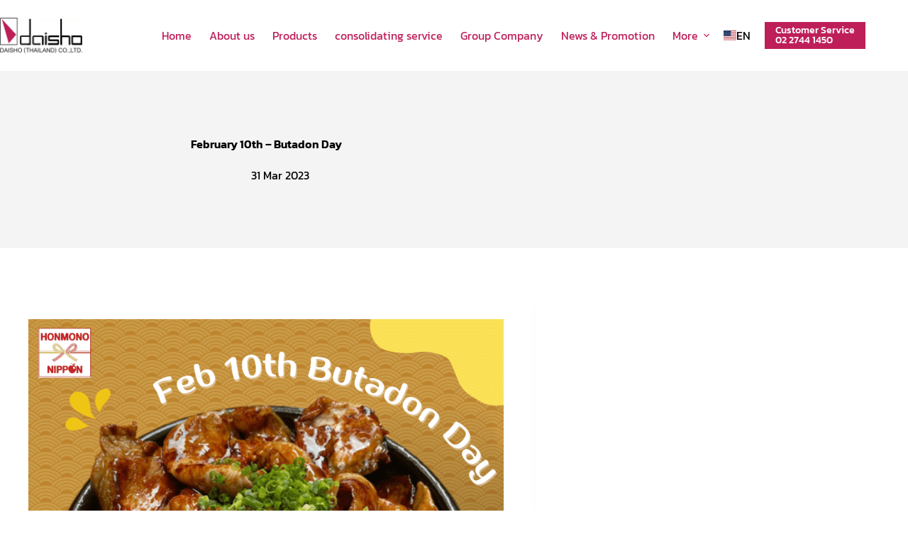

--- FILE ---
content_type: text/html; charset=UTF-8
request_url: https://daishothai.com/february-10th-butadon-day/
body_size: 24242
content:
<!doctype html>
<html lang="en-US">
<head>
	
	<meta charset="UTF-8">
	<meta name="viewport" content="width=device-width, initial-scale=1, maximum-scale=5, viewport-fit=cover">
	<link rel="profile" href="https://gmpg.org/xfn/11">

	<title>February 10th – Butadon Day - DaishoThailand</title>
<meta name="dc.title" content="February 10th – Butadon Day - DaishoThailand">
<meta name="dc.description" content="Butadon Day February 10th – Butadon Day～～～(ぶたどんの日 , Butadon no Hi ) The pork rice bowl or Butadon that we know today originated in Tokachi, Hokkaido. Pork slices are just perfectly thick and tender. Marinate the sauce until it’s mellow and then grill it over a fragrant charcoal fire. Served&hellip;">
<meta name="dc.relation" content="https://daishothai.com/february-10th-butadon-day/">
<meta name="dc.source" content="https://daishothai.com/">
<meta name="dc.language" content="en_US">
<meta name="description" content="Butadon Day February 10th – Butadon Day～～～(ぶたどんの日 , Butadon no Hi ) The pork rice bowl or Butadon that we know today originated in Tokachi, Hokkaido. Pork slices are just perfectly thick and tender. Marinate the sauce until it’s mellow and then grill it over a fragrant charcoal fire. Served&hellip;">
<meta name="robots" content="index, follow, max-snippet:-1, max-image-preview:large, max-video-preview:-1">
<link rel="canonical" href="https://daishothai.com/february-10th-butadon-day/">
<meta property="og:url" content="https://daishothai.com/february-10th-butadon-day/">
<meta property="og:site_name" content="DaishoThailand">
<meta property="og:locale" content="en_US">
<meta property="og:type" content="article">
<meta property="article:author" content="">
<meta property="article:publisher" content="">
<meta property="article:section" content="Knowledge">
<meta property="og:title" content="February 10th – Butadon Day - DaishoThailand">
<meta property="og:description" content="Butadon Day February 10th – Butadon Day～～～(ぶたどんの日 , Butadon no Hi ) The pork rice bowl or Butadon that we know today originated in Tokachi, Hokkaido. Pork slices are just perfectly thick and tender. Marinate the sauce until it’s mellow and then grill it over a fragrant charcoal fire. Served&hellip;">
<meta property="og:image" content="https://daishothai.com/wp-content/uploads/2023/06/29032023050011วันข้าวหน้าหมู-eng-web-800.png">
<meta property="og:image:secure_url" content="https://daishothai.com/wp-content/uploads/2023/06/29032023050011วันข้าวหน้าหมู-eng-web-800.png">
<meta property="og:image:width" content="800">
<meta property="og:image:height" content="800">
<meta property="fb:pages" content="">
<meta property="fb:admins" content="">
<meta property="fb:app_id" content="">
<meta name="twitter:card" content="summary">
<meta name="twitter:site" content="">
<meta name="twitter:creator" content="">
<meta name="twitter:title" content="February 10th – Butadon Day - DaishoThailand">
<meta name="twitter:description" content="Butadon Day February 10th – Butadon Day～～～(ぶたどんの日 , Butadon no Hi ) The pork rice bowl or Butadon that we know today originated in Tokachi, Hokkaido. Pork slices are just perfectly thick and tender. Marinate the sauce until it’s mellow and then grill it over a fragrant charcoal fire. Served&hellip;">
<meta name="twitter:image" content="https://daishothai.com/wp-content/uploads/2023/06/29032023050011วันข้าวหน้าหมู-eng-web-800.png">

<link rel="alternate" type="application/rss+xml" title="DaishoThailand &raquo; Feed" href="https://daishothai.com/feed/" />
<link rel="alternate" title="oEmbed (JSON)" type="application/json+oembed" href="https://daishothai.com/wp-json/oembed/1.0/embed?url=https%3A%2F%2Fdaishothai.com%2Ffebruary-10th-butadon-day%2F" />
<link rel="alternate" title="oEmbed (XML)" type="text/xml+oembed" href="https://daishothai.com/wp-json/oembed/1.0/embed?url=https%3A%2F%2Fdaishothai.com%2Ffebruary-10th-butadon-day%2F&#038;format=xml" />
<style id='wp-img-auto-sizes-contain-inline-css'>
img:is([sizes=auto i],[sizes^="auto," i]){contain-intrinsic-size:3000px 1500px}
/*# sourceURL=wp-img-auto-sizes-contain-inline-css */
</style>
<link data-minify="1" rel='stylesheet' id='blocksy-dynamic-global-css' href='https://daishothai.com/wp-content/cache/min/1/wp-content/uploads/blocksy/css/global.css?ver=1768619854' media='all' />
<link rel='stylesheet' id='wp-block-library-css' href='https://daishothai.com/wp-includes/css/dist/block-library/style.min.css?ver=6.9' media='all' />
<style id='wpseopress-local-business-style-inline-css'>
span.wp-block-wpseopress-local-business-field{margin-right:8px}

/*# sourceURL=https://daishothai.com/wp-content/plugins/wp-seopress-pro/public/editor/blocks/local-business/style-index.css */
</style>
<style id='wpseopress-table-of-contents-style-inline-css'>
.wp-block-wpseopress-table-of-contents li.active>a{font-weight:bold}

/*# sourceURL=https://daishothai.com/wp-content/plugins/wp-seopress-pro/public/editor/blocks/table-of-contents/style-index.css */
</style>
<style id='global-styles-inline-css'>
:root{--wp--preset--aspect-ratio--square: 1;--wp--preset--aspect-ratio--4-3: 4/3;--wp--preset--aspect-ratio--3-4: 3/4;--wp--preset--aspect-ratio--3-2: 3/2;--wp--preset--aspect-ratio--2-3: 2/3;--wp--preset--aspect-ratio--16-9: 16/9;--wp--preset--aspect-ratio--9-16: 9/16;--wp--preset--color--black: #000000;--wp--preset--color--cyan-bluish-gray: #abb8c3;--wp--preset--color--white: #ffffff;--wp--preset--color--pale-pink: #f78da7;--wp--preset--color--vivid-red: #cf2e2e;--wp--preset--color--luminous-vivid-orange: #ff6900;--wp--preset--color--luminous-vivid-amber: #fcb900;--wp--preset--color--light-green-cyan: #7bdcb5;--wp--preset--color--vivid-green-cyan: #00d084;--wp--preset--color--pale-cyan-blue: #8ed1fc;--wp--preset--color--vivid-cyan-blue: #0693e3;--wp--preset--color--vivid-purple: #9b51e0;--wp--preset--color--palette-color-1: var(--theme-palette-color-1, #be1f59);--wp--preset--color--palette-color-2: var(--theme-palette-color-2, #F74D67);--wp--preset--color--palette-color-3: var(--theme-palette-color-3, #6e6d76);--wp--preset--color--palette-color-4: var(--theme-palette-color-4, #000000);--wp--preset--color--palette-color-5: var(--theme-palette-color-5, #DFDFE2);--wp--preset--color--palette-color-6: var(--theme-palette-color-6, #F4F4F5);--wp--preset--color--palette-color-7: var(--theme-palette-color-7, #FBFBFB);--wp--preset--color--palette-color-8: var(--theme-palette-color-8, #ffffff);--wp--preset--gradient--vivid-cyan-blue-to-vivid-purple: linear-gradient(135deg,rgb(6,147,227) 0%,rgb(155,81,224) 100%);--wp--preset--gradient--light-green-cyan-to-vivid-green-cyan: linear-gradient(135deg,rgb(122,220,180) 0%,rgb(0,208,130) 100%);--wp--preset--gradient--luminous-vivid-amber-to-luminous-vivid-orange: linear-gradient(135deg,rgb(252,185,0) 0%,rgb(255,105,0) 100%);--wp--preset--gradient--luminous-vivid-orange-to-vivid-red: linear-gradient(135deg,rgb(255,105,0) 0%,rgb(207,46,46) 100%);--wp--preset--gradient--very-light-gray-to-cyan-bluish-gray: linear-gradient(135deg,rgb(238,238,238) 0%,rgb(169,184,195) 100%);--wp--preset--gradient--cool-to-warm-spectrum: linear-gradient(135deg,rgb(74,234,220) 0%,rgb(151,120,209) 20%,rgb(207,42,186) 40%,rgb(238,44,130) 60%,rgb(251,105,98) 80%,rgb(254,248,76) 100%);--wp--preset--gradient--blush-light-purple: linear-gradient(135deg,rgb(255,206,236) 0%,rgb(152,150,240) 100%);--wp--preset--gradient--blush-bordeaux: linear-gradient(135deg,rgb(254,205,165) 0%,rgb(254,45,45) 50%,rgb(107,0,62) 100%);--wp--preset--gradient--luminous-dusk: linear-gradient(135deg,rgb(255,203,112) 0%,rgb(199,81,192) 50%,rgb(65,88,208) 100%);--wp--preset--gradient--pale-ocean: linear-gradient(135deg,rgb(255,245,203) 0%,rgb(182,227,212) 50%,rgb(51,167,181) 100%);--wp--preset--gradient--electric-grass: linear-gradient(135deg,rgb(202,248,128) 0%,rgb(113,206,126) 100%);--wp--preset--gradient--midnight: linear-gradient(135deg,rgb(2,3,129) 0%,rgb(40,116,252) 100%);--wp--preset--gradient--juicy-peach: linear-gradient(to right, #ffecd2 0%, #fcb69f 100%);--wp--preset--gradient--young-passion: linear-gradient(to right, #ff8177 0%, #ff867a 0%, #ff8c7f 21%, #f99185 52%, #cf556c 78%, #b12a5b 100%);--wp--preset--gradient--true-sunset: linear-gradient(to right, #fa709a 0%, #fee140 100%);--wp--preset--gradient--morpheus-den: linear-gradient(to top, #30cfd0 0%, #330867 100%);--wp--preset--gradient--plum-plate: linear-gradient(135deg, #667eea 0%, #764ba2 100%);--wp--preset--gradient--aqua-splash: linear-gradient(15deg, #13547a 0%, #80d0c7 100%);--wp--preset--gradient--love-kiss: linear-gradient(to top, #ff0844 0%, #ffb199 100%);--wp--preset--gradient--new-retrowave: linear-gradient(to top, #3b41c5 0%, #a981bb 49%, #ffc8a9 100%);--wp--preset--gradient--plum-bath: linear-gradient(to top, #cc208e 0%, #6713d2 100%);--wp--preset--gradient--high-flight: linear-gradient(to right, #0acffe 0%, #495aff 100%);--wp--preset--gradient--teen-party: linear-gradient(-225deg, #FF057C 0%, #8D0B93 50%, #321575 100%);--wp--preset--gradient--fabled-sunset: linear-gradient(-225deg, #231557 0%, #44107A 29%, #FF1361 67%, #FFF800 100%);--wp--preset--gradient--arielle-smile: radial-gradient(circle 248px at center, #16d9e3 0%, #30c7ec 47%, #46aef7 100%);--wp--preset--gradient--itmeo-branding: linear-gradient(180deg, #2af598 0%, #009efd 100%);--wp--preset--gradient--deep-blue: linear-gradient(to right, #6a11cb 0%, #2575fc 100%);--wp--preset--gradient--strong-bliss: linear-gradient(to right, #f78ca0 0%, #f9748f 19%, #fd868c 60%, #fe9a8b 100%);--wp--preset--gradient--sweet-period: linear-gradient(to top, #3f51b1 0%, #5a55ae 13%, #7b5fac 25%, #8f6aae 38%, #a86aa4 50%, #cc6b8e 62%, #f18271 75%, #f3a469 87%, #f7c978 100%);--wp--preset--gradient--purple-division: linear-gradient(to top, #7028e4 0%, #e5b2ca 100%);--wp--preset--gradient--cold-evening: linear-gradient(to top, #0c3483 0%, #a2b6df 100%, #6b8cce 100%, #a2b6df 100%);--wp--preset--gradient--mountain-rock: linear-gradient(to right, #868f96 0%, #596164 100%);--wp--preset--gradient--desert-hump: linear-gradient(to top, #c79081 0%, #dfa579 100%);--wp--preset--gradient--ethernal-constance: linear-gradient(to top, #09203f 0%, #537895 100%);--wp--preset--gradient--happy-memories: linear-gradient(-60deg, #ff5858 0%, #f09819 100%);--wp--preset--gradient--grown-early: linear-gradient(to top, #0ba360 0%, #3cba92 100%);--wp--preset--gradient--morning-salad: linear-gradient(-225deg, #B7F8DB 0%, #50A7C2 100%);--wp--preset--gradient--night-call: linear-gradient(-225deg, #AC32E4 0%, #7918F2 48%, #4801FF 100%);--wp--preset--gradient--mind-crawl: linear-gradient(-225deg, #473B7B 0%, #3584A7 51%, #30D2BE 100%);--wp--preset--gradient--angel-care: linear-gradient(-225deg, #FFE29F 0%, #FFA99F 48%, #FF719A 100%);--wp--preset--gradient--juicy-cake: linear-gradient(to top, #e14fad 0%, #f9d423 100%);--wp--preset--gradient--rich-metal: linear-gradient(to right, #d7d2cc 0%, #304352 100%);--wp--preset--gradient--mole-hall: linear-gradient(-20deg, #616161 0%, #9bc5c3 100%);--wp--preset--gradient--cloudy-knoxville: linear-gradient(120deg, #fdfbfb 0%, #ebedee 100%);--wp--preset--gradient--soft-grass: linear-gradient(to top, #c1dfc4 0%, #deecdd 100%);--wp--preset--gradient--saint-petersburg: linear-gradient(135deg, #f5f7fa 0%, #c3cfe2 100%);--wp--preset--gradient--everlasting-sky: linear-gradient(135deg, #fdfcfb 0%, #e2d1c3 100%);--wp--preset--gradient--kind-steel: linear-gradient(-20deg, #e9defa 0%, #fbfcdb 100%);--wp--preset--gradient--over-sun: linear-gradient(60deg, #abecd6 0%, #fbed96 100%);--wp--preset--gradient--premium-white: linear-gradient(to top, #d5d4d0 0%, #d5d4d0 1%, #eeeeec 31%, #efeeec 75%, #e9e9e7 100%);--wp--preset--gradient--clean-mirror: linear-gradient(45deg, #93a5cf 0%, #e4efe9 100%);--wp--preset--gradient--wild-apple: linear-gradient(to top, #d299c2 0%, #fef9d7 100%);--wp--preset--gradient--snow-again: linear-gradient(to top, #e6e9f0 0%, #eef1f5 100%);--wp--preset--gradient--confident-cloud: linear-gradient(to top, #dad4ec 0%, #dad4ec 1%, #f3e7e9 100%);--wp--preset--gradient--glass-water: linear-gradient(to top, #dfe9f3 0%, white 100%);--wp--preset--gradient--perfect-white: linear-gradient(-225deg, #E3FDF5 0%, #FFE6FA 100%);--wp--preset--font-size--small: 13px;--wp--preset--font-size--medium: 20px;--wp--preset--font-size--large: clamp(22px, 1.375rem + ((1vw - 3.2px) * 0.625), 30px);--wp--preset--font-size--x-large: clamp(30px, 1.875rem + ((1vw - 3.2px) * 1.563), 50px);--wp--preset--font-size--xx-large: clamp(45px, 2.813rem + ((1vw - 3.2px) * 2.734), 80px);--wp--preset--spacing--20: 0.44rem;--wp--preset--spacing--30: 0.67rem;--wp--preset--spacing--40: 1rem;--wp--preset--spacing--50: 1.5rem;--wp--preset--spacing--60: 2.25rem;--wp--preset--spacing--70: 3.38rem;--wp--preset--spacing--80: 5.06rem;--wp--preset--shadow--natural: 6px 6px 9px rgba(0, 0, 0, 0.2);--wp--preset--shadow--deep: 12px 12px 50px rgba(0, 0, 0, 0.4);--wp--preset--shadow--sharp: 6px 6px 0px rgba(0, 0, 0, 0.2);--wp--preset--shadow--outlined: 6px 6px 0px -3px rgb(255, 255, 255), 6px 6px rgb(0, 0, 0);--wp--preset--shadow--crisp: 6px 6px 0px rgb(0, 0, 0);}:root { --wp--style--global--content-size: var(--theme-block-max-width);--wp--style--global--wide-size: var(--theme-block-wide-max-width); }:where(body) { margin: 0; }.wp-site-blocks > .alignleft { float: left; margin-right: 2em; }.wp-site-blocks > .alignright { float: right; margin-left: 2em; }.wp-site-blocks > .aligncenter { justify-content: center; margin-left: auto; margin-right: auto; }:where(.wp-site-blocks) > * { margin-block-start: var(--theme-content-spacing); margin-block-end: 0; }:where(.wp-site-blocks) > :first-child { margin-block-start: 0; }:where(.wp-site-blocks) > :last-child { margin-block-end: 0; }:root { --wp--style--block-gap: var(--theme-content-spacing); }:root :where(.is-layout-flow) > :first-child{margin-block-start: 0;}:root :where(.is-layout-flow) > :last-child{margin-block-end: 0;}:root :where(.is-layout-flow) > *{margin-block-start: var(--theme-content-spacing);margin-block-end: 0;}:root :where(.is-layout-constrained) > :first-child{margin-block-start: 0;}:root :where(.is-layout-constrained) > :last-child{margin-block-end: 0;}:root :where(.is-layout-constrained) > *{margin-block-start: var(--theme-content-spacing);margin-block-end: 0;}:root :where(.is-layout-flex){gap: var(--theme-content-spacing);}:root :where(.is-layout-grid){gap: var(--theme-content-spacing);}.is-layout-flow > .alignleft{float: left;margin-inline-start: 0;margin-inline-end: 2em;}.is-layout-flow > .alignright{float: right;margin-inline-start: 2em;margin-inline-end: 0;}.is-layout-flow > .aligncenter{margin-left: auto !important;margin-right: auto !important;}.is-layout-constrained > .alignleft{float: left;margin-inline-start: 0;margin-inline-end: 2em;}.is-layout-constrained > .alignright{float: right;margin-inline-start: 2em;margin-inline-end: 0;}.is-layout-constrained > .aligncenter{margin-left: auto !important;margin-right: auto !important;}.is-layout-constrained > :where(:not(.alignleft):not(.alignright):not(.alignfull)){max-width: var(--wp--style--global--content-size);margin-left: auto !important;margin-right: auto !important;}.is-layout-constrained > .alignwide{max-width: var(--wp--style--global--wide-size);}body .is-layout-flex{display: flex;}.is-layout-flex{flex-wrap: wrap;align-items: center;}.is-layout-flex > :is(*, div){margin: 0;}body .is-layout-grid{display: grid;}.is-layout-grid > :is(*, div){margin: 0;}body{padding-top: 0px;padding-right: 0px;padding-bottom: 0px;padding-left: 0px;}:root :where(.wp-element-button, .wp-block-button__link){font-style: inherit;font-weight: inherit;letter-spacing: inherit;text-transform: inherit;}.has-black-color{color: var(--wp--preset--color--black) !important;}.has-cyan-bluish-gray-color{color: var(--wp--preset--color--cyan-bluish-gray) !important;}.has-white-color{color: var(--wp--preset--color--white) !important;}.has-pale-pink-color{color: var(--wp--preset--color--pale-pink) !important;}.has-vivid-red-color{color: var(--wp--preset--color--vivid-red) !important;}.has-luminous-vivid-orange-color{color: var(--wp--preset--color--luminous-vivid-orange) !important;}.has-luminous-vivid-amber-color{color: var(--wp--preset--color--luminous-vivid-amber) !important;}.has-light-green-cyan-color{color: var(--wp--preset--color--light-green-cyan) !important;}.has-vivid-green-cyan-color{color: var(--wp--preset--color--vivid-green-cyan) !important;}.has-pale-cyan-blue-color{color: var(--wp--preset--color--pale-cyan-blue) !important;}.has-vivid-cyan-blue-color{color: var(--wp--preset--color--vivid-cyan-blue) !important;}.has-vivid-purple-color{color: var(--wp--preset--color--vivid-purple) !important;}.has-palette-color-1-color{color: var(--wp--preset--color--palette-color-1) !important;}.has-palette-color-2-color{color: var(--wp--preset--color--palette-color-2) !important;}.has-palette-color-3-color{color: var(--wp--preset--color--palette-color-3) !important;}.has-palette-color-4-color{color: var(--wp--preset--color--palette-color-4) !important;}.has-palette-color-5-color{color: var(--wp--preset--color--palette-color-5) !important;}.has-palette-color-6-color{color: var(--wp--preset--color--palette-color-6) !important;}.has-palette-color-7-color{color: var(--wp--preset--color--palette-color-7) !important;}.has-palette-color-8-color{color: var(--wp--preset--color--palette-color-8) !important;}.has-black-background-color{background-color: var(--wp--preset--color--black) !important;}.has-cyan-bluish-gray-background-color{background-color: var(--wp--preset--color--cyan-bluish-gray) !important;}.has-white-background-color{background-color: var(--wp--preset--color--white) !important;}.has-pale-pink-background-color{background-color: var(--wp--preset--color--pale-pink) !important;}.has-vivid-red-background-color{background-color: var(--wp--preset--color--vivid-red) !important;}.has-luminous-vivid-orange-background-color{background-color: var(--wp--preset--color--luminous-vivid-orange) !important;}.has-luminous-vivid-amber-background-color{background-color: var(--wp--preset--color--luminous-vivid-amber) !important;}.has-light-green-cyan-background-color{background-color: var(--wp--preset--color--light-green-cyan) !important;}.has-vivid-green-cyan-background-color{background-color: var(--wp--preset--color--vivid-green-cyan) !important;}.has-pale-cyan-blue-background-color{background-color: var(--wp--preset--color--pale-cyan-blue) !important;}.has-vivid-cyan-blue-background-color{background-color: var(--wp--preset--color--vivid-cyan-blue) !important;}.has-vivid-purple-background-color{background-color: var(--wp--preset--color--vivid-purple) !important;}.has-palette-color-1-background-color{background-color: var(--wp--preset--color--palette-color-1) !important;}.has-palette-color-2-background-color{background-color: var(--wp--preset--color--palette-color-2) !important;}.has-palette-color-3-background-color{background-color: var(--wp--preset--color--palette-color-3) !important;}.has-palette-color-4-background-color{background-color: var(--wp--preset--color--palette-color-4) !important;}.has-palette-color-5-background-color{background-color: var(--wp--preset--color--palette-color-5) !important;}.has-palette-color-6-background-color{background-color: var(--wp--preset--color--palette-color-6) !important;}.has-palette-color-7-background-color{background-color: var(--wp--preset--color--palette-color-7) !important;}.has-palette-color-8-background-color{background-color: var(--wp--preset--color--palette-color-8) !important;}.has-black-border-color{border-color: var(--wp--preset--color--black) !important;}.has-cyan-bluish-gray-border-color{border-color: var(--wp--preset--color--cyan-bluish-gray) !important;}.has-white-border-color{border-color: var(--wp--preset--color--white) !important;}.has-pale-pink-border-color{border-color: var(--wp--preset--color--pale-pink) !important;}.has-vivid-red-border-color{border-color: var(--wp--preset--color--vivid-red) !important;}.has-luminous-vivid-orange-border-color{border-color: var(--wp--preset--color--luminous-vivid-orange) !important;}.has-luminous-vivid-amber-border-color{border-color: var(--wp--preset--color--luminous-vivid-amber) !important;}.has-light-green-cyan-border-color{border-color: var(--wp--preset--color--light-green-cyan) !important;}.has-vivid-green-cyan-border-color{border-color: var(--wp--preset--color--vivid-green-cyan) !important;}.has-pale-cyan-blue-border-color{border-color: var(--wp--preset--color--pale-cyan-blue) !important;}.has-vivid-cyan-blue-border-color{border-color: var(--wp--preset--color--vivid-cyan-blue) !important;}.has-vivid-purple-border-color{border-color: var(--wp--preset--color--vivid-purple) !important;}.has-palette-color-1-border-color{border-color: var(--wp--preset--color--palette-color-1) !important;}.has-palette-color-2-border-color{border-color: var(--wp--preset--color--palette-color-2) !important;}.has-palette-color-3-border-color{border-color: var(--wp--preset--color--palette-color-3) !important;}.has-palette-color-4-border-color{border-color: var(--wp--preset--color--palette-color-4) !important;}.has-palette-color-5-border-color{border-color: var(--wp--preset--color--palette-color-5) !important;}.has-palette-color-6-border-color{border-color: var(--wp--preset--color--palette-color-6) !important;}.has-palette-color-7-border-color{border-color: var(--wp--preset--color--palette-color-7) !important;}.has-palette-color-8-border-color{border-color: var(--wp--preset--color--palette-color-8) !important;}.has-vivid-cyan-blue-to-vivid-purple-gradient-background{background: var(--wp--preset--gradient--vivid-cyan-blue-to-vivid-purple) !important;}.has-light-green-cyan-to-vivid-green-cyan-gradient-background{background: var(--wp--preset--gradient--light-green-cyan-to-vivid-green-cyan) !important;}.has-luminous-vivid-amber-to-luminous-vivid-orange-gradient-background{background: var(--wp--preset--gradient--luminous-vivid-amber-to-luminous-vivid-orange) !important;}.has-luminous-vivid-orange-to-vivid-red-gradient-background{background: var(--wp--preset--gradient--luminous-vivid-orange-to-vivid-red) !important;}.has-very-light-gray-to-cyan-bluish-gray-gradient-background{background: var(--wp--preset--gradient--very-light-gray-to-cyan-bluish-gray) !important;}.has-cool-to-warm-spectrum-gradient-background{background: var(--wp--preset--gradient--cool-to-warm-spectrum) !important;}.has-blush-light-purple-gradient-background{background: var(--wp--preset--gradient--blush-light-purple) !important;}.has-blush-bordeaux-gradient-background{background: var(--wp--preset--gradient--blush-bordeaux) !important;}.has-luminous-dusk-gradient-background{background: var(--wp--preset--gradient--luminous-dusk) !important;}.has-pale-ocean-gradient-background{background: var(--wp--preset--gradient--pale-ocean) !important;}.has-electric-grass-gradient-background{background: var(--wp--preset--gradient--electric-grass) !important;}.has-midnight-gradient-background{background: var(--wp--preset--gradient--midnight) !important;}.has-juicy-peach-gradient-background{background: var(--wp--preset--gradient--juicy-peach) !important;}.has-young-passion-gradient-background{background: var(--wp--preset--gradient--young-passion) !important;}.has-true-sunset-gradient-background{background: var(--wp--preset--gradient--true-sunset) !important;}.has-morpheus-den-gradient-background{background: var(--wp--preset--gradient--morpheus-den) !important;}.has-plum-plate-gradient-background{background: var(--wp--preset--gradient--plum-plate) !important;}.has-aqua-splash-gradient-background{background: var(--wp--preset--gradient--aqua-splash) !important;}.has-love-kiss-gradient-background{background: var(--wp--preset--gradient--love-kiss) !important;}.has-new-retrowave-gradient-background{background: var(--wp--preset--gradient--new-retrowave) !important;}.has-plum-bath-gradient-background{background: var(--wp--preset--gradient--plum-bath) !important;}.has-high-flight-gradient-background{background: var(--wp--preset--gradient--high-flight) !important;}.has-teen-party-gradient-background{background: var(--wp--preset--gradient--teen-party) !important;}.has-fabled-sunset-gradient-background{background: var(--wp--preset--gradient--fabled-sunset) !important;}.has-arielle-smile-gradient-background{background: var(--wp--preset--gradient--arielle-smile) !important;}.has-itmeo-branding-gradient-background{background: var(--wp--preset--gradient--itmeo-branding) !important;}.has-deep-blue-gradient-background{background: var(--wp--preset--gradient--deep-blue) !important;}.has-strong-bliss-gradient-background{background: var(--wp--preset--gradient--strong-bliss) !important;}.has-sweet-period-gradient-background{background: var(--wp--preset--gradient--sweet-period) !important;}.has-purple-division-gradient-background{background: var(--wp--preset--gradient--purple-division) !important;}.has-cold-evening-gradient-background{background: var(--wp--preset--gradient--cold-evening) !important;}.has-mountain-rock-gradient-background{background: var(--wp--preset--gradient--mountain-rock) !important;}.has-desert-hump-gradient-background{background: var(--wp--preset--gradient--desert-hump) !important;}.has-ethernal-constance-gradient-background{background: var(--wp--preset--gradient--ethernal-constance) !important;}.has-happy-memories-gradient-background{background: var(--wp--preset--gradient--happy-memories) !important;}.has-grown-early-gradient-background{background: var(--wp--preset--gradient--grown-early) !important;}.has-morning-salad-gradient-background{background: var(--wp--preset--gradient--morning-salad) !important;}.has-night-call-gradient-background{background: var(--wp--preset--gradient--night-call) !important;}.has-mind-crawl-gradient-background{background: var(--wp--preset--gradient--mind-crawl) !important;}.has-angel-care-gradient-background{background: var(--wp--preset--gradient--angel-care) !important;}.has-juicy-cake-gradient-background{background: var(--wp--preset--gradient--juicy-cake) !important;}.has-rich-metal-gradient-background{background: var(--wp--preset--gradient--rich-metal) !important;}.has-mole-hall-gradient-background{background: var(--wp--preset--gradient--mole-hall) !important;}.has-cloudy-knoxville-gradient-background{background: var(--wp--preset--gradient--cloudy-knoxville) !important;}.has-soft-grass-gradient-background{background: var(--wp--preset--gradient--soft-grass) !important;}.has-saint-petersburg-gradient-background{background: var(--wp--preset--gradient--saint-petersburg) !important;}.has-everlasting-sky-gradient-background{background: var(--wp--preset--gradient--everlasting-sky) !important;}.has-kind-steel-gradient-background{background: var(--wp--preset--gradient--kind-steel) !important;}.has-over-sun-gradient-background{background: var(--wp--preset--gradient--over-sun) !important;}.has-premium-white-gradient-background{background: var(--wp--preset--gradient--premium-white) !important;}.has-clean-mirror-gradient-background{background: var(--wp--preset--gradient--clean-mirror) !important;}.has-wild-apple-gradient-background{background: var(--wp--preset--gradient--wild-apple) !important;}.has-snow-again-gradient-background{background: var(--wp--preset--gradient--snow-again) !important;}.has-confident-cloud-gradient-background{background: var(--wp--preset--gradient--confident-cloud) !important;}.has-glass-water-gradient-background{background: var(--wp--preset--gradient--glass-water) !important;}.has-perfect-white-gradient-background{background: var(--wp--preset--gradient--perfect-white) !important;}.has-small-font-size{font-size: var(--wp--preset--font-size--small) !important;}.has-medium-font-size{font-size: var(--wp--preset--font-size--medium) !important;}.has-large-font-size{font-size: var(--wp--preset--font-size--large) !important;}.has-x-large-font-size{font-size: var(--wp--preset--font-size--x-large) !important;}.has-xx-large-font-size{font-size: var(--wp--preset--font-size--xx-large) !important;}
:root :where(.wp-block-pullquote){font-size: clamp(0.984em, 0.984rem + ((1vw - 0.2em) * 0.645), 1.5em);line-height: 1.6;}
/*# sourceURL=global-styles-inline-css */
</style>
<style id='woocommerce-inline-inline-css'>
.woocommerce form .form-row .required { visibility: visible; }
/*# sourceURL=woocommerce-inline-inline-css */
</style>
<link data-minify="1" rel='stylesheet' id='trp-language-switcher-style-css' href='https://daishothai.com/wp-content/cache/min/1/wp-content/plugins/translatepress-multilingual/assets/css/trp-language-switcher.css?ver=1768619854' media='all' />
<link data-minify="1" rel='stylesheet' id='brands-styles-css' href='https://daishothai.com/wp-content/cache/min/1/wp-content/plugins/woocommerce/assets/css/brands.css?ver=1768619854' media='all' />
<link data-minify="1" rel='stylesheet' id='parent-style-css' href='https://daishothai.com/wp-content/cache/min/1/wp-content/themes/blocksy/style.css?ver=1768619854' media='all' />
<link data-minify="1" rel='stylesheet' id='ct-main-styles-css' href='https://daishothai.com/wp-content/cache/min/1/wp-content/themes/blocksy/static/bundle/main.min.css?ver=1768619854' media='all' />
<link data-minify="1" rel='stylesheet' id='ct-woocommerce-styles-css' href='https://daishothai.com/wp-content/cache/min/1/wp-content/themes/blocksy/static/bundle/woocommerce.min.css?ver=1768619854' media='all' />
<link rel='stylesheet' id='ct-page-title-styles-css' href='https://daishothai.com/wp-content/themes/blocksy/static/bundle/page-title.min.css?ver=2.1.21' media='all' />
<link rel='stylesheet' id='ct-share-box-styles-css' href='https://daishothai.com/wp-content/themes/blocksy/static/bundle/share-box.min.css?ver=2.1.21' media='all' />
<link rel='stylesheet' id='ct-posts-nav-styles-css' href='https://daishothai.com/wp-content/themes/blocksy/static/bundle/posts-nav.min.css?ver=2.1.21' media='all' />
<link rel='stylesheet' id='ct-elementor-styles-css' href='https://daishothai.com/wp-content/themes/blocksy/static/bundle/elementor-frontend.min.css?ver=2.1.21' media='all' />
<link rel='stylesheet' id='ct-elementor-woocommerce-styles-css' href='https://daishothai.com/wp-content/themes/blocksy/static/bundle/elementor-woocommerce-frontend.min.css?ver=2.1.21' media='all' />
<link rel='stylesheet' id='elementor-frontend-css' href='https://daishothai.com/wp-content/plugins/elementor/assets/css/frontend.min.css?ver=3.34.1' media='all' />
<style id='elementor-frontend-inline-css'>
@-webkit-keyframes ha_fadeIn{0%{opacity:0}to{opacity:1}}@keyframes ha_fadeIn{0%{opacity:0}to{opacity:1}}@-webkit-keyframes ha_zoomIn{0%{opacity:0;-webkit-transform:scale3d(.3,.3,.3);transform:scale3d(.3,.3,.3)}50%{opacity:1}}@keyframes ha_zoomIn{0%{opacity:0;-webkit-transform:scale3d(.3,.3,.3);transform:scale3d(.3,.3,.3)}50%{opacity:1}}@-webkit-keyframes ha_rollIn{0%{opacity:0;-webkit-transform:translate3d(-100%,0,0) rotate3d(0,0,1,-120deg);transform:translate3d(-100%,0,0) rotate3d(0,0,1,-120deg)}to{opacity:1}}@keyframes ha_rollIn{0%{opacity:0;-webkit-transform:translate3d(-100%,0,0) rotate3d(0,0,1,-120deg);transform:translate3d(-100%,0,0) rotate3d(0,0,1,-120deg)}to{opacity:1}}@-webkit-keyframes ha_bounce{0%,20%,53%,to{-webkit-animation-timing-function:cubic-bezier(.215,.61,.355,1);animation-timing-function:cubic-bezier(.215,.61,.355,1)}40%,43%{-webkit-transform:translate3d(0,-30px,0) scaleY(1.1);transform:translate3d(0,-30px,0) scaleY(1.1);-webkit-animation-timing-function:cubic-bezier(.755,.05,.855,.06);animation-timing-function:cubic-bezier(.755,.05,.855,.06)}70%{-webkit-transform:translate3d(0,-15px,0) scaleY(1.05);transform:translate3d(0,-15px,0) scaleY(1.05);-webkit-animation-timing-function:cubic-bezier(.755,.05,.855,.06);animation-timing-function:cubic-bezier(.755,.05,.855,.06)}80%{-webkit-transition-timing-function:cubic-bezier(.215,.61,.355,1);transition-timing-function:cubic-bezier(.215,.61,.355,1);-webkit-transform:translate3d(0,0,0) scaleY(.95);transform:translate3d(0,0,0) scaleY(.95)}90%{-webkit-transform:translate3d(0,-4px,0) scaleY(1.02);transform:translate3d(0,-4px,0) scaleY(1.02)}}@keyframes ha_bounce{0%,20%,53%,to{-webkit-animation-timing-function:cubic-bezier(.215,.61,.355,1);animation-timing-function:cubic-bezier(.215,.61,.355,1)}40%,43%{-webkit-transform:translate3d(0,-30px,0) scaleY(1.1);transform:translate3d(0,-30px,0) scaleY(1.1);-webkit-animation-timing-function:cubic-bezier(.755,.05,.855,.06);animation-timing-function:cubic-bezier(.755,.05,.855,.06)}70%{-webkit-transform:translate3d(0,-15px,0) scaleY(1.05);transform:translate3d(0,-15px,0) scaleY(1.05);-webkit-animation-timing-function:cubic-bezier(.755,.05,.855,.06);animation-timing-function:cubic-bezier(.755,.05,.855,.06)}80%{-webkit-transition-timing-function:cubic-bezier(.215,.61,.355,1);transition-timing-function:cubic-bezier(.215,.61,.355,1);-webkit-transform:translate3d(0,0,0) scaleY(.95);transform:translate3d(0,0,0) scaleY(.95)}90%{-webkit-transform:translate3d(0,-4px,0) scaleY(1.02);transform:translate3d(0,-4px,0) scaleY(1.02)}}@-webkit-keyframes ha_bounceIn{0%,20%,40%,60%,80%,to{-webkit-animation-timing-function:cubic-bezier(.215,.61,.355,1);animation-timing-function:cubic-bezier(.215,.61,.355,1)}0%{opacity:0;-webkit-transform:scale3d(.3,.3,.3);transform:scale3d(.3,.3,.3)}20%{-webkit-transform:scale3d(1.1,1.1,1.1);transform:scale3d(1.1,1.1,1.1)}40%{-webkit-transform:scale3d(.9,.9,.9);transform:scale3d(.9,.9,.9)}60%{opacity:1;-webkit-transform:scale3d(1.03,1.03,1.03);transform:scale3d(1.03,1.03,1.03)}80%{-webkit-transform:scale3d(.97,.97,.97);transform:scale3d(.97,.97,.97)}to{opacity:1}}@keyframes ha_bounceIn{0%,20%,40%,60%,80%,to{-webkit-animation-timing-function:cubic-bezier(.215,.61,.355,1);animation-timing-function:cubic-bezier(.215,.61,.355,1)}0%{opacity:0;-webkit-transform:scale3d(.3,.3,.3);transform:scale3d(.3,.3,.3)}20%{-webkit-transform:scale3d(1.1,1.1,1.1);transform:scale3d(1.1,1.1,1.1)}40%{-webkit-transform:scale3d(.9,.9,.9);transform:scale3d(.9,.9,.9)}60%{opacity:1;-webkit-transform:scale3d(1.03,1.03,1.03);transform:scale3d(1.03,1.03,1.03)}80%{-webkit-transform:scale3d(.97,.97,.97);transform:scale3d(.97,.97,.97)}to{opacity:1}}@-webkit-keyframes ha_flipInX{0%{opacity:0;-webkit-transform:perspective(400px) rotate3d(1,0,0,90deg);transform:perspective(400px) rotate3d(1,0,0,90deg);-webkit-animation-timing-function:ease-in;animation-timing-function:ease-in}40%{-webkit-transform:perspective(400px) rotate3d(1,0,0,-20deg);transform:perspective(400px) rotate3d(1,0,0,-20deg);-webkit-animation-timing-function:ease-in;animation-timing-function:ease-in}60%{opacity:1;-webkit-transform:perspective(400px) rotate3d(1,0,0,10deg);transform:perspective(400px) rotate3d(1,0,0,10deg)}80%{-webkit-transform:perspective(400px) rotate3d(1,0,0,-5deg);transform:perspective(400px) rotate3d(1,0,0,-5deg)}}@keyframes ha_flipInX{0%{opacity:0;-webkit-transform:perspective(400px) rotate3d(1,0,0,90deg);transform:perspective(400px) rotate3d(1,0,0,90deg);-webkit-animation-timing-function:ease-in;animation-timing-function:ease-in}40%{-webkit-transform:perspective(400px) rotate3d(1,0,0,-20deg);transform:perspective(400px) rotate3d(1,0,0,-20deg);-webkit-animation-timing-function:ease-in;animation-timing-function:ease-in}60%{opacity:1;-webkit-transform:perspective(400px) rotate3d(1,0,0,10deg);transform:perspective(400px) rotate3d(1,0,0,10deg)}80%{-webkit-transform:perspective(400px) rotate3d(1,0,0,-5deg);transform:perspective(400px) rotate3d(1,0,0,-5deg)}}@-webkit-keyframes ha_flipInY{0%{opacity:0;-webkit-transform:perspective(400px) rotate3d(0,1,0,90deg);transform:perspective(400px) rotate3d(0,1,0,90deg);-webkit-animation-timing-function:ease-in;animation-timing-function:ease-in}40%{-webkit-transform:perspective(400px) rotate3d(0,1,0,-20deg);transform:perspective(400px) rotate3d(0,1,0,-20deg);-webkit-animation-timing-function:ease-in;animation-timing-function:ease-in}60%{opacity:1;-webkit-transform:perspective(400px) rotate3d(0,1,0,10deg);transform:perspective(400px) rotate3d(0,1,0,10deg)}80%{-webkit-transform:perspective(400px) rotate3d(0,1,0,-5deg);transform:perspective(400px) rotate3d(0,1,0,-5deg)}}@keyframes ha_flipInY{0%{opacity:0;-webkit-transform:perspective(400px) rotate3d(0,1,0,90deg);transform:perspective(400px) rotate3d(0,1,0,90deg);-webkit-animation-timing-function:ease-in;animation-timing-function:ease-in}40%{-webkit-transform:perspective(400px) rotate3d(0,1,0,-20deg);transform:perspective(400px) rotate3d(0,1,0,-20deg);-webkit-animation-timing-function:ease-in;animation-timing-function:ease-in}60%{opacity:1;-webkit-transform:perspective(400px) rotate3d(0,1,0,10deg);transform:perspective(400px) rotate3d(0,1,0,10deg)}80%{-webkit-transform:perspective(400px) rotate3d(0,1,0,-5deg);transform:perspective(400px) rotate3d(0,1,0,-5deg)}}@-webkit-keyframes ha_swing{20%{-webkit-transform:rotate3d(0,0,1,15deg);transform:rotate3d(0,0,1,15deg)}40%{-webkit-transform:rotate3d(0,0,1,-10deg);transform:rotate3d(0,0,1,-10deg)}60%{-webkit-transform:rotate3d(0,0,1,5deg);transform:rotate3d(0,0,1,5deg)}80%{-webkit-transform:rotate3d(0,0,1,-5deg);transform:rotate3d(0,0,1,-5deg)}}@keyframes ha_swing{20%{-webkit-transform:rotate3d(0,0,1,15deg);transform:rotate3d(0,0,1,15deg)}40%{-webkit-transform:rotate3d(0,0,1,-10deg);transform:rotate3d(0,0,1,-10deg)}60%{-webkit-transform:rotate3d(0,0,1,5deg);transform:rotate3d(0,0,1,5deg)}80%{-webkit-transform:rotate3d(0,0,1,-5deg);transform:rotate3d(0,0,1,-5deg)}}@-webkit-keyframes ha_slideInDown{0%{visibility:visible;-webkit-transform:translate3d(0,-100%,0);transform:translate3d(0,-100%,0)}}@keyframes ha_slideInDown{0%{visibility:visible;-webkit-transform:translate3d(0,-100%,0);transform:translate3d(0,-100%,0)}}@-webkit-keyframes ha_slideInUp{0%{visibility:visible;-webkit-transform:translate3d(0,100%,0);transform:translate3d(0,100%,0)}}@keyframes ha_slideInUp{0%{visibility:visible;-webkit-transform:translate3d(0,100%,0);transform:translate3d(0,100%,0)}}@-webkit-keyframes ha_slideInLeft{0%{visibility:visible;-webkit-transform:translate3d(-100%,0,0);transform:translate3d(-100%,0,0)}}@keyframes ha_slideInLeft{0%{visibility:visible;-webkit-transform:translate3d(-100%,0,0);transform:translate3d(-100%,0,0)}}@-webkit-keyframes ha_slideInRight{0%{visibility:visible;-webkit-transform:translate3d(100%,0,0);transform:translate3d(100%,0,0)}}@keyframes ha_slideInRight{0%{visibility:visible;-webkit-transform:translate3d(100%,0,0);transform:translate3d(100%,0,0)}}.ha_fadeIn{-webkit-animation-name:ha_fadeIn;animation-name:ha_fadeIn}.ha_zoomIn{-webkit-animation-name:ha_zoomIn;animation-name:ha_zoomIn}.ha_rollIn{-webkit-animation-name:ha_rollIn;animation-name:ha_rollIn}.ha_bounce{-webkit-transform-origin:center bottom;-ms-transform-origin:center bottom;transform-origin:center bottom;-webkit-animation-name:ha_bounce;animation-name:ha_bounce}.ha_bounceIn{-webkit-animation-name:ha_bounceIn;animation-name:ha_bounceIn;-webkit-animation-duration:.75s;-webkit-animation-duration:calc(var(--animate-duration)*.75);animation-duration:.75s;animation-duration:calc(var(--animate-duration)*.75)}.ha_flipInX,.ha_flipInY{-webkit-animation-name:ha_flipInX;animation-name:ha_flipInX;-webkit-backface-visibility:visible!important;backface-visibility:visible!important}.ha_flipInY{-webkit-animation-name:ha_flipInY;animation-name:ha_flipInY}.ha_swing{-webkit-transform-origin:top center;-ms-transform-origin:top center;transform-origin:top center;-webkit-animation-name:ha_swing;animation-name:ha_swing}.ha_slideInDown{-webkit-animation-name:ha_slideInDown;animation-name:ha_slideInDown}.ha_slideInUp{-webkit-animation-name:ha_slideInUp;animation-name:ha_slideInUp}.ha_slideInLeft{-webkit-animation-name:ha_slideInLeft;animation-name:ha_slideInLeft}.ha_slideInRight{-webkit-animation-name:ha_slideInRight;animation-name:ha_slideInRight}.ha-css-transform-yes{-webkit-transition-duration:var(--ha-tfx-transition-duration, .2s);transition-duration:var(--ha-tfx-transition-duration, .2s);-webkit-transition-property:-webkit-transform;transition-property:transform;transition-property:transform,-webkit-transform;-webkit-transform:translate(var(--ha-tfx-translate-x, 0),var(--ha-tfx-translate-y, 0)) scale(var(--ha-tfx-scale-x, 1),var(--ha-tfx-scale-y, 1)) skew(var(--ha-tfx-skew-x, 0),var(--ha-tfx-skew-y, 0)) rotateX(var(--ha-tfx-rotate-x, 0)) rotateY(var(--ha-tfx-rotate-y, 0)) rotateZ(var(--ha-tfx-rotate-z, 0));transform:translate(var(--ha-tfx-translate-x, 0),var(--ha-tfx-translate-y, 0)) scale(var(--ha-tfx-scale-x, 1),var(--ha-tfx-scale-y, 1)) skew(var(--ha-tfx-skew-x, 0),var(--ha-tfx-skew-y, 0)) rotateX(var(--ha-tfx-rotate-x, 0)) rotateY(var(--ha-tfx-rotate-y, 0)) rotateZ(var(--ha-tfx-rotate-z, 0))}.ha-css-transform-yes:hover{-webkit-transform:translate(var(--ha-tfx-translate-x-hover, var(--ha-tfx-translate-x, 0)),var(--ha-tfx-translate-y-hover, var(--ha-tfx-translate-y, 0))) scale(var(--ha-tfx-scale-x-hover, var(--ha-tfx-scale-x, 1)),var(--ha-tfx-scale-y-hover, var(--ha-tfx-scale-y, 1))) skew(var(--ha-tfx-skew-x-hover, var(--ha-tfx-skew-x, 0)),var(--ha-tfx-skew-y-hover, var(--ha-tfx-skew-y, 0))) rotateX(var(--ha-tfx-rotate-x-hover, var(--ha-tfx-rotate-x, 0))) rotateY(var(--ha-tfx-rotate-y-hover, var(--ha-tfx-rotate-y, 0))) rotateZ(var(--ha-tfx-rotate-z-hover, var(--ha-tfx-rotate-z, 0)));transform:translate(var(--ha-tfx-translate-x-hover, var(--ha-tfx-translate-x, 0)),var(--ha-tfx-translate-y-hover, var(--ha-tfx-translate-y, 0))) scale(var(--ha-tfx-scale-x-hover, var(--ha-tfx-scale-x, 1)),var(--ha-tfx-scale-y-hover, var(--ha-tfx-scale-y, 1))) skew(var(--ha-tfx-skew-x-hover, var(--ha-tfx-skew-x, 0)),var(--ha-tfx-skew-y-hover, var(--ha-tfx-skew-y, 0))) rotateX(var(--ha-tfx-rotate-x-hover, var(--ha-tfx-rotate-x, 0))) rotateY(var(--ha-tfx-rotate-y-hover, var(--ha-tfx-rotate-y, 0))) rotateZ(var(--ha-tfx-rotate-z-hover, var(--ha-tfx-rotate-z, 0)))}.happy-addon>.elementor-widget-container{word-wrap:break-word;overflow-wrap:break-word}.happy-addon>.elementor-widget-container,.happy-addon>.elementor-widget-container *{-webkit-box-sizing:border-box;box-sizing:border-box}.happy-addon:not(:has(.elementor-widget-container)),.happy-addon:not(:has(.elementor-widget-container)) *{-webkit-box-sizing:border-box;box-sizing:border-box;word-wrap:break-word;overflow-wrap:break-word}.happy-addon p:empty{display:none}.happy-addon .elementor-inline-editing{min-height:auto!important}.happy-addon-pro img{max-width:100%;height:auto;-o-object-fit:cover;object-fit:cover}.ha-screen-reader-text{position:absolute;overflow:hidden;clip:rect(1px,1px,1px,1px);margin:-1px;padding:0;width:1px;height:1px;border:0;word-wrap:normal!important;-webkit-clip-path:inset(50%);clip-path:inset(50%)}.ha-has-bg-overlay>.elementor-widget-container{position:relative;z-index:1}.ha-has-bg-overlay>.elementor-widget-container:before{position:absolute;top:0;left:0;z-index:-1;width:100%;height:100%;content:""}.ha-has-bg-overlay:not(:has(.elementor-widget-container)){position:relative;z-index:1}.ha-has-bg-overlay:not(:has(.elementor-widget-container)):before{position:absolute;top:0;left:0;z-index:-1;width:100%;height:100%;content:""}.ha-popup--is-enabled .ha-js-popup,.ha-popup--is-enabled .ha-js-popup img{cursor:-webkit-zoom-in!important;cursor:zoom-in!important}.mfp-wrap .mfp-arrow,.mfp-wrap .mfp-close{background-color:transparent}.mfp-wrap .mfp-arrow:focus,.mfp-wrap .mfp-close:focus{outline-width:thin}.ha-advanced-tooltip-enable{position:relative;cursor:pointer;--ha-tooltip-arrow-color:black;--ha-tooltip-arrow-distance:0}.ha-advanced-tooltip-enable .ha-advanced-tooltip-content{position:absolute;z-index:999;display:none;padding:5px 0;width:120px;height:auto;border-radius:6px;background-color:#000;color:#fff;text-align:center;opacity:0}.ha-advanced-tooltip-enable .ha-advanced-tooltip-content::after{position:absolute;border-width:5px;border-style:solid;content:""}.ha-advanced-tooltip-enable .ha-advanced-tooltip-content.no-arrow::after{visibility:hidden}.ha-advanced-tooltip-enable .ha-advanced-tooltip-content.show{display:inline-block;opacity:1}.ha-advanced-tooltip-enable.ha-advanced-tooltip-top .ha-advanced-tooltip-content,body[data-elementor-device-mode=tablet] .ha-advanced-tooltip-enable.ha-advanced-tooltip-tablet-top .ha-advanced-tooltip-content{top:unset;right:0;bottom:calc(101% + var(--ha-tooltip-arrow-distance));left:0;margin:0 auto}.ha-advanced-tooltip-enable.ha-advanced-tooltip-top .ha-advanced-tooltip-content::after,body[data-elementor-device-mode=tablet] .ha-advanced-tooltip-enable.ha-advanced-tooltip-tablet-top .ha-advanced-tooltip-content::after{top:100%;right:unset;bottom:unset;left:50%;border-color:var(--ha-tooltip-arrow-color) transparent transparent transparent;-webkit-transform:translateX(-50%);-ms-transform:translateX(-50%);transform:translateX(-50%)}.ha-advanced-tooltip-enable.ha-advanced-tooltip-bottom .ha-advanced-tooltip-content,body[data-elementor-device-mode=tablet] .ha-advanced-tooltip-enable.ha-advanced-tooltip-tablet-bottom .ha-advanced-tooltip-content{top:calc(101% + var(--ha-tooltip-arrow-distance));right:0;bottom:unset;left:0;margin:0 auto}.ha-advanced-tooltip-enable.ha-advanced-tooltip-bottom .ha-advanced-tooltip-content::after,body[data-elementor-device-mode=tablet] .ha-advanced-tooltip-enable.ha-advanced-tooltip-tablet-bottom .ha-advanced-tooltip-content::after{top:unset;right:unset;bottom:100%;left:50%;border-color:transparent transparent var(--ha-tooltip-arrow-color) transparent;-webkit-transform:translateX(-50%);-ms-transform:translateX(-50%);transform:translateX(-50%)}.ha-advanced-tooltip-enable.ha-advanced-tooltip-left .ha-advanced-tooltip-content,body[data-elementor-device-mode=tablet] .ha-advanced-tooltip-enable.ha-advanced-tooltip-tablet-left .ha-advanced-tooltip-content{top:50%;right:calc(101% + var(--ha-tooltip-arrow-distance));bottom:unset;left:unset;-webkit-transform:translateY(-50%);-ms-transform:translateY(-50%);transform:translateY(-50%)}.ha-advanced-tooltip-enable.ha-advanced-tooltip-left .ha-advanced-tooltip-content::after,body[data-elementor-device-mode=tablet] .ha-advanced-tooltip-enable.ha-advanced-tooltip-tablet-left .ha-advanced-tooltip-content::after{top:50%;right:unset;bottom:unset;left:100%;border-color:transparent transparent transparent var(--ha-tooltip-arrow-color);-webkit-transform:translateY(-50%);-ms-transform:translateY(-50%);transform:translateY(-50%)}.ha-advanced-tooltip-enable.ha-advanced-tooltip-right .ha-advanced-tooltip-content,body[data-elementor-device-mode=tablet] .ha-advanced-tooltip-enable.ha-advanced-tooltip-tablet-right .ha-advanced-tooltip-content{top:50%;right:unset;bottom:unset;left:calc(101% + var(--ha-tooltip-arrow-distance));-webkit-transform:translateY(-50%);-ms-transform:translateY(-50%);transform:translateY(-50%)}.ha-advanced-tooltip-enable.ha-advanced-tooltip-right .ha-advanced-tooltip-content::after,body[data-elementor-device-mode=tablet] .ha-advanced-tooltip-enable.ha-advanced-tooltip-tablet-right .ha-advanced-tooltip-content::after{top:50%;right:100%;bottom:unset;left:unset;border-color:transparent var(--ha-tooltip-arrow-color) transparent transparent;-webkit-transform:translateY(-50%);-ms-transform:translateY(-50%);transform:translateY(-50%)}body[data-elementor-device-mode=mobile] .ha-advanced-tooltip-enable.ha-advanced-tooltip-mobile-top .ha-advanced-tooltip-content{top:unset;right:0;bottom:calc(101% + var(--ha-tooltip-arrow-distance));left:0;margin:0 auto}body[data-elementor-device-mode=mobile] .ha-advanced-tooltip-enable.ha-advanced-tooltip-mobile-top .ha-advanced-tooltip-content::after{top:100%;right:unset;bottom:unset;left:50%;border-color:var(--ha-tooltip-arrow-color) transparent transparent transparent;-webkit-transform:translateX(-50%);-ms-transform:translateX(-50%);transform:translateX(-50%)}body[data-elementor-device-mode=mobile] .ha-advanced-tooltip-enable.ha-advanced-tooltip-mobile-bottom .ha-advanced-tooltip-content{top:calc(101% + var(--ha-tooltip-arrow-distance));right:0;bottom:unset;left:0;margin:0 auto}body[data-elementor-device-mode=mobile] .ha-advanced-tooltip-enable.ha-advanced-tooltip-mobile-bottom .ha-advanced-tooltip-content::after{top:unset;right:unset;bottom:100%;left:50%;border-color:transparent transparent var(--ha-tooltip-arrow-color) transparent;-webkit-transform:translateX(-50%);-ms-transform:translateX(-50%);transform:translateX(-50%)}body[data-elementor-device-mode=mobile] .ha-advanced-tooltip-enable.ha-advanced-tooltip-mobile-left .ha-advanced-tooltip-content{top:50%;right:calc(101% + var(--ha-tooltip-arrow-distance));bottom:unset;left:unset;-webkit-transform:translateY(-50%);-ms-transform:translateY(-50%);transform:translateY(-50%)}body[data-elementor-device-mode=mobile] .ha-advanced-tooltip-enable.ha-advanced-tooltip-mobile-left .ha-advanced-tooltip-content::after{top:50%;right:unset;bottom:unset;left:100%;border-color:transparent transparent transparent var(--ha-tooltip-arrow-color);-webkit-transform:translateY(-50%);-ms-transform:translateY(-50%);transform:translateY(-50%)}body[data-elementor-device-mode=mobile] .ha-advanced-tooltip-enable.ha-advanced-tooltip-mobile-right .ha-advanced-tooltip-content{top:50%;right:unset;bottom:unset;left:calc(101% + var(--ha-tooltip-arrow-distance));-webkit-transform:translateY(-50%);-ms-transform:translateY(-50%);transform:translateY(-50%)}body[data-elementor-device-mode=mobile] .ha-advanced-tooltip-enable.ha-advanced-tooltip-mobile-right .ha-advanced-tooltip-content::after{top:50%;right:100%;bottom:unset;left:unset;border-color:transparent var(--ha-tooltip-arrow-color) transparent transparent;-webkit-transform:translateY(-50%);-ms-transform:translateY(-50%);transform:translateY(-50%)}body.elementor-editor-active .happy-addon.ha-gravityforms .gform_wrapper{display:block!important}.ha-scroll-to-top-wrap.ha-scroll-to-top-hide{display:none}.ha-scroll-to-top-wrap.edit-mode,.ha-scroll-to-top-wrap.single-page-off{display:none!important}.ha-scroll-to-top-button{position:fixed;right:15px;bottom:15px;z-index:9999;display:-webkit-box;display:-webkit-flex;display:-ms-flexbox;display:flex;-webkit-box-align:center;-webkit-align-items:center;align-items:center;-ms-flex-align:center;-webkit-box-pack:center;-ms-flex-pack:center;-webkit-justify-content:center;justify-content:center;width:50px;height:50px;border-radius:50px;background-color:#5636d1;color:#fff;text-align:center;opacity:1;cursor:pointer;-webkit-transition:all .3s;transition:all .3s}.ha-scroll-to-top-button i{color:#fff;font-size:16px}.ha-scroll-to-top-button:hover{background-color:#e2498a}.ha-particle-wrapper{position:absolute;top:0;left:0;width:100%;height:100%}.ha-floating-element{position:fixed;z-index:999}.ha-floating-element-align-top-left .ha-floating-element{top:0;left:0}.ha-floating-element-align-top-right .ha-floating-element{top:0;right:0}.ha-floating-element-align-top-center .ha-floating-element{top:0;left:50%;-webkit-transform:translateX(-50%);-ms-transform:translateX(-50%);transform:translateX(-50%)}.ha-floating-element-align-middle-left .ha-floating-element{top:50%;left:0;-webkit-transform:translateY(-50%);-ms-transform:translateY(-50%);transform:translateY(-50%)}.ha-floating-element-align-middle-right .ha-floating-element{top:50%;right:0;-webkit-transform:translateY(-50%);-ms-transform:translateY(-50%);transform:translateY(-50%)}.ha-floating-element-align-bottom-left .ha-floating-element{bottom:0;left:0}.ha-floating-element-align-bottom-right .ha-floating-element{right:0;bottom:0}.ha-floating-element-align-bottom-center .ha-floating-element{bottom:0;left:50%;-webkit-transform:translateX(-50%);-ms-transform:translateX(-50%);transform:translateX(-50%)}.ha-editor-placeholder{padding:20px;border:5px double #f1f1f1;background:#f8f8f8;text-align:center;opacity:.5}.ha-editor-placeholder-title{margin-top:0;margin-bottom:8px;font-weight:700;font-size:16px}.ha-editor-placeholder-content{margin:0;font-size:12px}.ha-p-relative{position:relative}.ha-p-absolute{position:absolute}.ha-p-fixed{position:fixed}.ha-w-1{width:1%}.ha-h-1{height:1%}.ha-w-2{width:2%}.ha-h-2{height:2%}.ha-w-3{width:3%}.ha-h-3{height:3%}.ha-w-4{width:4%}.ha-h-4{height:4%}.ha-w-5{width:5%}.ha-h-5{height:5%}.ha-w-6{width:6%}.ha-h-6{height:6%}.ha-w-7{width:7%}.ha-h-7{height:7%}.ha-w-8{width:8%}.ha-h-8{height:8%}.ha-w-9{width:9%}.ha-h-9{height:9%}.ha-w-10{width:10%}.ha-h-10{height:10%}.ha-w-11{width:11%}.ha-h-11{height:11%}.ha-w-12{width:12%}.ha-h-12{height:12%}.ha-w-13{width:13%}.ha-h-13{height:13%}.ha-w-14{width:14%}.ha-h-14{height:14%}.ha-w-15{width:15%}.ha-h-15{height:15%}.ha-w-16{width:16%}.ha-h-16{height:16%}.ha-w-17{width:17%}.ha-h-17{height:17%}.ha-w-18{width:18%}.ha-h-18{height:18%}.ha-w-19{width:19%}.ha-h-19{height:19%}.ha-w-20{width:20%}.ha-h-20{height:20%}.ha-w-21{width:21%}.ha-h-21{height:21%}.ha-w-22{width:22%}.ha-h-22{height:22%}.ha-w-23{width:23%}.ha-h-23{height:23%}.ha-w-24{width:24%}.ha-h-24{height:24%}.ha-w-25{width:25%}.ha-h-25{height:25%}.ha-w-26{width:26%}.ha-h-26{height:26%}.ha-w-27{width:27%}.ha-h-27{height:27%}.ha-w-28{width:28%}.ha-h-28{height:28%}.ha-w-29{width:29%}.ha-h-29{height:29%}.ha-w-30{width:30%}.ha-h-30{height:30%}.ha-w-31{width:31%}.ha-h-31{height:31%}.ha-w-32{width:32%}.ha-h-32{height:32%}.ha-w-33{width:33%}.ha-h-33{height:33%}.ha-w-34{width:34%}.ha-h-34{height:34%}.ha-w-35{width:35%}.ha-h-35{height:35%}.ha-w-36{width:36%}.ha-h-36{height:36%}.ha-w-37{width:37%}.ha-h-37{height:37%}.ha-w-38{width:38%}.ha-h-38{height:38%}.ha-w-39{width:39%}.ha-h-39{height:39%}.ha-w-40{width:40%}.ha-h-40{height:40%}.ha-w-41{width:41%}.ha-h-41{height:41%}.ha-w-42{width:42%}.ha-h-42{height:42%}.ha-w-43{width:43%}.ha-h-43{height:43%}.ha-w-44{width:44%}.ha-h-44{height:44%}.ha-w-45{width:45%}.ha-h-45{height:45%}.ha-w-46{width:46%}.ha-h-46{height:46%}.ha-w-47{width:47%}.ha-h-47{height:47%}.ha-w-48{width:48%}.ha-h-48{height:48%}.ha-w-49{width:49%}.ha-h-49{height:49%}.ha-w-50{width:50%}.ha-h-50{height:50%}.ha-w-51{width:51%}.ha-h-51{height:51%}.ha-w-52{width:52%}.ha-h-52{height:52%}.ha-w-53{width:53%}.ha-h-53{height:53%}.ha-w-54{width:54%}.ha-h-54{height:54%}.ha-w-55{width:55%}.ha-h-55{height:55%}.ha-w-56{width:56%}.ha-h-56{height:56%}.ha-w-57{width:57%}.ha-h-57{height:57%}.ha-w-58{width:58%}.ha-h-58{height:58%}.ha-w-59{width:59%}.ha-h-59{height:59%}.ha-w-60{width:60%}.ha-h-60{height:60%}.ha-w-61{width:61%}.ha-h-61{height:61%}.ha-w-62{width:62%}.ha-h-62{height:62%}.ha-w-63{width:63%}.ha-h-63{height:63%}.ha-w-64{width:64%}.ha-h-64{height:64%}.ha-w-65{width:65%}.ha-h-65{height:65%}.ha-w-66{width:66%}.ha-h-66{height:66%}.ha-w-67{width:67%}.ha-h-67{height:67%}.ha-w-68{width:68%}.ha-h-68{height:68%}.ha-w-69{width:69%}.ha-h-69{height:69%}.ha-w-70{width:70%}.ha-h-70{height:70%}.ha-w-71{width:71%}.ha-h-71{height:71%}.ha-w-72{width:72%}.ha-h-72{height:72%}.ha-w-73{width:73%}.ha-h-73{height:73%}.ha-w-74{width:74%}.ha-h-74{height:74%}.ha-w-75{width:75%}.ha-h-75{height:75%}.ha-w-76{width:76%}.ha-h-76{height:76%}.ha-w-77{width:77%}.ha-h-77{height:77%}.ha-w-78{width:78%}.ha-h-78{height:78%}.ha-w-79{width:79%}.ha-h-79{height:79%}.ha-w-80{width:80%}.ha-h-80{height:80%}.ha-w-81{width:81%}.ha-h-81{height:81%}.ha-w-82{width:82%}.ha-h-82{height:82%}.ha-w-83{width:83%}.ha-h-83{height:83%}.ha-w-84{width:84%}.ha-h-84{height:84%}.ha-w-85{width:85%}.ha-h-85{height:85%}.ha-w-86{width:86%}.ha-h-86{height:86%}.ha-w-87{width:87%}.ha-h-87{height:87%}.ha-w-88{width:88%}.ha-h-88{height:88%}.ha-w-89{width:89%}.ha-h-89{height:89%}.ha-w-90{width:90%}.ha-h-90{height:90%}.ha-w-91{width:91%}.ha-h-91{height:91%}.ha-w-92{width:92%}.ha-h-92{height:92%}.ha-w-93{width:93%}.ha-h-93{height:93%}.ha-w-94{width:94%}.ha-h-94{height:94%}.ha-w-95{width:95%}.ha-h-95{height:95%}.ha-w-96{width:96%}.ha-h-96{height:96%}.ha-w-97{width:97%}.ha-h-97{height:97%}.ha-w-98{width:98%}.ha-h-98{height:98%}.ha-w-99{width:99%}.ha-h-99{height:99%}.ha-multi-layer-parallax--yes .ha-multi-layer-parallax img,.ha-w-100{width:100%}.ha-h-100{height:100%}.ha-flex{display:-webkit-box!important;display:-webkit-flex!important;display:-ms-flexbox!important;display:flex!important}.ha-flex-inline{display:-webkit-inline-box!important;display:-webkit-inline-flex!important;display:-ms-inline-flexbox!important;display:inline-flex!important}.ha-flex-x-start{-webkit-box-pack:start;-ms-flex-pack:start;-webkit-justify-content:flex-start;justify-content:flex-start}.ha-flex-x-end{-webkit-box-pack:end;-ms-flex-pack:end;-webkit-justify-content:flex-end;justify-content:flex-end}.ha-flex-x-between{-webkit-box-pack:justify;-ms-flex-pack:justify;-webkit-justify-content:space-between;justify-content:space-between}.ha-flex-x-around{-ms-flex-pack:distribute;-webkit-justify-content:space-around;justify-content:space-around}.ha-flex-x-even{-webkit-box-pack:space-evenly;-ms-flex-pack:space-evenly;-webkit-justify-content:space-evenly;justify-content:space-evenly}.ha-flex-x-center{-webkit-box-pack:center;-ms-flex-pack:center;-webkit-justify-content:center;justify-content:center}.ha-flex-y-top{-webkit-box-align:start;-webkit-align-items:flex-start;align-items:flex-start;-ms-flex-align:start}.ha-flex-y-center{-webkit-box-align:center;-webkit-align-items:center;align-items:center;-ms-flex-align:center}.ha-flex-y-bottom{-webkit-box-align:end;-webkit-align-items:flex-end;align-items:flex-end;-ms-flex-align:end}.ha-multi-layer-parallax--yes .ha-multi-layer-parallax{position:absolute;display:block;background-repeat:no-repeat}.ha-multi-layer-parallax--yes .ha-multi-layer-parallax-left{left:0}.ha-multi-layer-parallax--yes .ha-multi-layer-parallax-center{left:50%}.ha-multi-layer-parallax--yes .ha-multi-layer-parallax-right{right:0}.ha-multi-layer-parallax--yes .ha-multi-layer-parallax-top{top:0}.ha-multi-layer-parallax--yes .ha-multi-layer-parallax-vcenter{top:50%}.ha-multi-layer-parallax--yes .ha-multi-layer-parallax-vcenter:not(.ha-multi-layer-parallax-center){-webkit-transform:translateY(-50%);-ms-transform:translateY(-50%);transform:translateY(-50%)}.ha-multi-layer-parallax--yes .ha-multi-layer-parallax-center.ha-multi-layer-parallax-vcenter{-webkit-transform:translate(-50%,-50%);-ms-transform:translate(-50%,-50%);transform:translate(-50%,-50%)}.ha-multi-layer-parallax--yes .ha-multi-layer-parallax-bottom{bottom:0}
/*# sourceURL=elementor-frontend-inline-css */
</style>
<link rel='stylesheet' id='widget-image-css' href='https://daishothai.com/wp-content/plugins/elementor/assets/css/widget-image.min.css?ver=3.34.1' media='all' />
<link rel='stylesheet' id='widget-heading-css' href='https://daishothai.com/wp-content/plugins/elementor/assets/css/widget-heading.min.css?ver=3.34.1' media='all' />
<link rel='stylesheet' id='widget-icon-list-css' href='https://daishothai.com/wp-content/plugins/elementor/assets/css/widget-icon-list.min.css?ver=3.34.1' media='all' />
<link rel='stylesheet' id='widget-nav-menu-css' href='https://daishothai.com/wp-content/plugins/elementor-pro/assets/css/widget-nav-menu.min.css?ver=3.34.0' media='all' />
<link data-minify="1" rel='stylesheet' id='elementor-icons-css' href='https://daishothai.com/wp-content/cache/min/1/wp-content/plugins/elementor/assets/lib/eicons/css/elementor-icons.min.css?ver=1768619854' media='all' />
<link rel='stylesheet' id='elementor-post-9-css' href='https://daishothai.com/wp-content/uploads/elementor/css/post-9.css?ver=1768619850' media='all' />
<link data-minify="1" rel='stylesheet' id='font-awesome-5-all-css' href='https://daishothai.com/wp-content/cache/min/1/wp-content/plugins/elementor/assets/lib/font-awesome/css/all.min.css?ver=1768619854' media='all' />
<link rel='stylesheet' id='font-awesome-4-shim-css' href='https://daishothai.com/wp-content/plugins/elementor/assets/lib/font-awesome/css/v4-shims.min.css?ver=3.34.1' media='all' />
<link rel='stylesheet' id='elementor-post-225-css' href='https://daishothai.com/wp-content/uploads/elementor/css/post-225.css?ver=1768619850' media='all' />
<link data-minify="1" rel='stylesheet' id='happy-icons-css' href='https://daishothai.com/wp-content/cache/min/1/wp-content/plugins/happy-elementor-addons/assets/fonts/style.min.css?ver=1768619855' media='all' />
<link data-minify="1" rel='stylesheet' id='font-awesome-css' href='https://daishothai.com/wp-content/cache/min/1/wp-content/plugins/elementor/assets/lib/font-awesome/css/font-awesome.min.css?ver=1768619855' media='all' />
<link rel='stylesheet' id='blocksy-pro-language-switcher-styles-css' href='https://daishothai.com/wp-content/plugins/blocksy-companion-pro/framework/premium/static/bundle/language-switcher.min.css?ver=2.1.25' media='all' />
<link rel='stylesheet' id='blocksy-ext-mega-menu-styles-css' href='https://daishothai.com/wp-content/plugins/blocksy-companion-pro/framework/premium/extensions/mega-menu/static/bundle/main.min.css?ver=2.1.25' media='all' />
<link rel='stylesheet' id='blocksy-ext-post-types-extra-styles-css' href='https://daishothai.com/wp-content/plugins/blocksy-companion-pro/framework/premium/extensions/post-types-extra/static/bundle/main.min.css?ver=2.1.25' media='all' />
<link data-minify="1" rel='stylesheet' id='elementor-gf-local-kanit-css' href='https://daishothai.com/wp-content/cache/min/1/wp-content/uploads/elementor/google-fonts/css/kanit.css?ver=1768619855' media='all' />
<link rel='stylesheet' id='elementor-icons-shared-0-css' href='https://daishothai.com/wp-content/plugins/elementor/assets/lib/font-awesome/css/fontawesome.min.css?ver=5.15.3' media='all' />
<link data-minify="1" rel='stylesheet' id='elementor-icons-fa-solid-css' href='https://daishothai.com/wp-content/cache/min/1/wp-content/plugins/elementor/assets/lib/font-awesome/css/solid.min.css?ver=1768619855' media='all' />
<script src="https://daishothai.com/wp-includes/js/jquery/jquery.min.js?ver=3.7.1" id="jquery-core-js"></script>
<script src="https://daishothai.com/wp-includes/js/jquery/jquery-migrate.min.js?ver=3.4.1" id="jquery-migrate-js"></script>
<script src="https://daishothai.com/wp-content/plugins/woocommerce/assets/js/jquery-blockui/jquery.blockUI.min.js?ver=2.7.0-wc.10.3.5" id="wc-jquery-blockui-js" defer data-wp-strategy="defer"></script>
<script src="https://daishothai.com/wp-content/plugins/woocommerce/assets/js/js-cookie/js.cookie.min.js?ver=2.1.4-wc.10.3.5" id="wc-js-cookie-js" defer data-wp-strategy="defer"></script>
<script id="woocommerce-js-extra">
var woocommerce_params = {"ajax_url":"/wp-admin/admin-ajax.php","wc_ajax_url":"/?wc-ajax=%%endpoint%%","i18n_password_show":"Show password","i18n_password_hide":"Hide password"};
//# sourceURL=woocommerce-js-extra
</script>
<script src="https://daishothai.com/wp-content/plugins/woocommerce/assets/js/frontend/woocommerce.min.js?ver=10.3.5" id="woocommerce-js" defer data-wp-strategy="defer"></script>
<script data-minify="1" src="https://daishothai.com/wp-content/cache/min/1/wp-content/plugins/translatepress-multilingual/assets/js/trp-frontend-compatibility.js?ver=1763447035" id="trp-frontend-compatibility-js"></script>
<script src="https://daishothai.com/wp-content/plugins/elementor/assets/lib/font-awesome/js/v4-shims.min.js?ver=3.34.1" id="font-awesome-4-shim-js"></script>
<script src="https://daishothai.com/wp-content/plugins/happy-elementor-addons/assets/vendor/dom-purify/purify.min.js?ver=3.1.6" id="dom-purify-js"></script>
<link rel="https://api.w.org/" href="https://daishothai.com/wp-json/" /><link rel="alternate" title="JSON" type="application/json" href="https://daishothai.com/wp-json/wp/v2/posts/1474" /><link rel="EditURI" type="application/rsd+xml" title="RSD" href="https://daishothai.com/xmlrpc.php?rsd" />
<meta name="generator" content="WordPress 6.9" />
<meta name="generator" content="WooCommerce 10.3.5" />
<link rel='shortlink' href='https://daishothai.com/?p=1474' />

<!-- Lara's Google Analytics - https://www.xtraorbit.com/wordpress-google-analytics-dashboard-widget/ -->
<script async src="https://www.googletagmanager.com/gtag/js?id=G-PHYGMFN4ML"></script>
<script>
  window.dataLayer = window.dataLayer || [];
  function gtag(){dataLayer.push(arguments);}
  gtag('js', new Date());
  gtag('config', 'G-PHYGMFN4ML');
</script>

<link rel="alternate" hreflang="en-US" href="https://daishothai.com/february-10th-butadon-day/"/>
<link rel="alternate" hreflang="th" href="https://daishothai.com/th/february-10th-butadon-day/"/>
<link rel="alternate" hreflang="en" href="https://daishothai.com/february-10th-butadon-day/"/>
<noscript><link rel='stylesheet' href='https://daishothai.com/wp-content/themes/blocksy/static/bundle/no-scripts.min.css' type='text/css'></noscript>
	<noscript><style>.woocommerce-product-gallery{ opacity: 1 !important; }</style></noscript>
	<meta name="generator" content="Elementor 3.34.1; features: additional_custom_breakpoints; settings: css_print_method-external, google_font-enabled, font_display-auto">
			<style>
				.e-con.e-parent:nth-of-type(n+4):not(.e-lazyloaded):not(.e-no-lazyload),
				.e-con.e-parent:nth-of-type(n+4):not(.e-lazyloaded):not(.e-no-lazyload) * {
					background-image: none !important;
				}
				@media screen and (max-height: 1024px) {
					.e-con.e-parent:nth-of-type(n+3):not(.e-lazyloaded):not(.e-no-lazyload),
					.e-con.e-parent:nth-of-type(n+3):not(.e-lazyloaded):not(.e-no-lazyload) * {
						background-image: none !important;
					}
				}
				@media screen and (max-height: 640px) {
					.e-con.e-parent:nth-of-type(n+2):not(.e-lazyloaded):not(.e-no-lazyload),
					.e-con.e-parent:nth-of-type(n+2):not(.e-lazyloaded):not(.e-no-lazyload) * {
						background-image: none !important;
					}
				}
			</style>
			<link rel="icon" href="https://daishothai.com/wp-content/uploads/2022/10/logo@3x-100x100.jpg" sizes="32x32" />
<link rel="icon" href="https://daishothai.com/wp-content/uploads/2022/10/logo@3x.jpg.webp" sizes="192x192" />
<link rel="apple-touch-icon" href="https://daishothai.com/wp-content/uploads/2022/10/logo@3x.jpg.webp" />
<meta name="msapplication-TileImage" content="https://daishothai.com/wp-content/uploads/2022/10/logo@3x.jpg" />
		<style id="wp-custom-css">
			a.ct-button.callcenter {
	text-align: left;
font-size: 14px; line-height: 1em; }

a.ct-button.callcenter p { 
	  width: 100%; 
	 position: absolute; 
	top: 4px; left: 14px;  
	font-size: 11px; 
	line-height: 1.2em; 
	letter-spacing:1.1px; }

.callcenter .ct-icon-container svg{
	margin-top: 15px; 
	margin-bottom: 5px;
	line-height: 1em;
}

.elementor-kit-9 a { color:#fff; }
.elementor-kit-9 a:hover {
    color: var( --e-global-color-blocksy_palette_1 );
}		</style>
		
<script async src='https://www.googletagmanager.com/gtag/js?id=G-PHYGMFN4ML'></script><script>
window.dataLayer = window.dataLayer || [];
function gtag(){dataLayer.push(arguments);}gtag('js', new Date());
gtag('set', 'cookie_domain', 'auto');
gtag('set', 'cookie_flags', 'SameSite=None;Secure');
window.addEventListener('load', function () {
    var links = document.querySelectorAll('a');
    for (let i = 0; i < links.length; i++) {
        links[i].addEventListener('click', function(e) {
            var n = this.href.includes('daishothai.com');
            if (n == false) {
                gtag('event', 'click', {'event_category': 'external links','event_label' : this.href});
            }
        });
        }
    });
    window.addEventListener('load', function () {
        var links = document.querySelectorAll('a');
        for (let i = 0; i < links.length; i++) {
            links[i].addEventListener('click', function(e) {
                var n = this.href.includes('tel:');
                if (n === true) {
                    gtag('event', 'click', {'event_category': 'phone','event_label' : this.href.slice(4)});
                }
            });
        }
    });
 gtag('config', 'G-PHYGMFN4ML' , {});

</script>
<noscript><style id="rocket-lazyload-nojs-css">.rll-youtube-player, [data-lazy-src]{display:none !important;}</style></noscript>	<meta name="generator" content="WP Rocket 3.20.1.2" data-wpr-features="wpr_minify_js wpr_lazyload_images wpr_cache_webp wpr_minify_css wpr_preload_links wpr_desktop" /></head>


<body class="wp-singular post-template-default single single-post postid-1474 single-format-standard wp-custom-logo wp-embed-responsive wp-theme-blocksy wp-child-theme-blocksy-child theme-blocksy woocommerce-no-js translatepress-en_US elementor-default elementor-kit-9 ct-elementor-default-template" data-link="type-2" data-prefix="single_blog_post" data-header="type-1:sticky" data-footer="type-1" itemscope="itemscope" itemtype="https://schema.org/Blog">

<a class="skip-link screen-reader-text" href="#main">Skip to content</a><div data-rocket-location-hash="6ca16749434ffeb6798230cf77b3e4ff" class="ct-drawer-canvas" data-location="start"><div data-rocket-location-hash="ceb14c824381c03fe30d3b716c270c95" id="offcanvas" class="ct-panel ct-header" data-behaviour="left-side" role="dialog" aria-label="Offcanvas modal" inert=""><div data-rocket-location-hash="dea2002b6b7d24b9c5353f7d55f06547" class="ct-panel-inner">
		<div class="ct-panel-actions">
			
			<button class="ct-toggle-close" data-type="type-1" aria-label="Close drawer">
				<svg class="ct-icon" width="12" height="12" viewBox="0 0 15 15"><path d="M1 15a1 1 0 01-.71-.29 1 1 0 010-1.41l5.8-5.8-5.8-5.8A1 1 0 011.7.29l5.8 5.8 5.8-5.8a1 1 0 011.41 1.41l-5.8 5.8 5.8 5.8a1 1 0 01-1.41 1.41l-5.8-5.8-5.8 5.8A1 1 0 011 15z"/></svg>
			</button>
		</div>
		<div class="ct-panel-content" data-device="desktop"><div class="ct-panel-content-inner"></div></div><div class="ct-panel-content" data-device="mobile"><div class="ct-panel-content-inner">
<nav
	class="mobile-menu menu-container"
	data-id="mobile-menu" data-interaction="click" data-toggle-type="type-1" data-submenu-dots="yes"	aria-label="main">

	<ul id="menu-main-1" class=""><li class="menu-item menu-item-type-post_type menu-item-object-page menu-item-home menu-item-50"><a href="https://daishothai.com/" class="ct-menu-link">Home</a></li>
<li class="menu-item menu-item-type-post_type menu-item-object-page menu-item-51"><a href="https://daishothai.com/about-us/" class="ct-menu-link">About us</a></li>
<li class="menu-item menu-item-type-post_type menu-item-object-page menu-item-52"><a href="https://daishothai.com/products/" class="ct-menu-link">Products</a></li>
<li class="menu-item menu-item-type-post_type menu-item-object-page menu-item-1636"><a href="https://daishothai.com/consolidating-service/" class="ct-menu-link">consolidating service</a></li>
<li class="menu-item menu-item-type-post_type menu-item-object-page menu-item-53"><a href="https://daishothai.com/group-company/" class="ct-menu-link">Group Company</a></li>
<li class="menu-item menu-item-type-post_type menu-item-object-page menu-item-477"><a href="https://daishothai.com/news-promotion/" class="ct-menu-link">News &#038; Promotion</a></li>
<li class="menu-item menu-item-type-post_type menu-item-object-page menu-item-55"><a href="https://daishothai.com/knowledge/" class="ct-menu-link">Knowledge</a></li>
<li class="menu-item menu-item-type-post_type menu-item-object-page menu-item-56"><a href="https://daishothai.com/contact-us/" class="ct-menu-link">Contact Us</a></li>
<li class="menu-item menu-item-type-custom menu-item-object-custom menu-item-441"><a href="https://www.honmononippon.com/" class="ct-menu-link"><span class="ct-icon-container ct-left"><svg width='15' height='15' viewBox='0 0 15 15'><path d='M14.1,1.6C14,0.7,13.3,0,12.4,0H2.7C1.7,0,1,0.7,0.9,1.6L0.1,13.1c0,0.5,0.1,1,0.5,1.3C0.9,14.8,1.3,15,1.8,15h11.4c0.5,0,0.9-0.2,1.3-0.6c0.3-0.4,0.5-0.8,0.5-1.3L14.1,1.6zM13.4,13.4c0,0-0.1,0.1-0.2,0.1H1.8c-0.1,0-0.2-0.1-0.2-0.1c0,0-0.1-0.1-0.1-0.2L2.4,1.7c0-0.1,0.1-0.2,0.2-0.2h9.7c0.1,0,0.2,0.1,0.2,0.2l0.8,11.5C13.4,13.3,13.4,13.4,13.4,13.4z M10,3.2C9.6,3.2,9.2,3.6,9.2,4v1.5c0,1-0.8,1.8-1.8,1.8S5.8,6.5,5.8,5.5V4c0-0.4-0.3-0.8-0.8-0.8S4.2,3.6,4.2,4v1.5c0,1.8,1.5,3.2,3.2,3.2s3.2-1.5,3.2-3.2V4C10.8,3.6,10.4,3.2,10,3.2z'/></svg></span> <span class="ct-menu-badge">Shop Online</span></a></li>
</ul></nav>

</div></div></div></div><div data-rocket-location-hash="b9d2acaebef7b3aeb9c7246bb5388fe8" class="ct-read-progress-bar ct-hidden-sm"></div></div>
<div data-rocket-location-hash="f16202965db31c3f33569e96050dc690" id="main-container">
	<header data-rocket-location-hash="6962f6b2894d8025031992aba6bc88ed" id="header" class="ct-header" data-id="type-1" itemscope="" itemtype="https://schema.org/WPHeader"><div data-rocket-location-hash="2b51339aa04f09525a6cd03ac502ab3a" data-device="desktop"><div class="ct-sticky-container"><div data-sticky="slide"><div data-row="middle" data-column-set="3"><div class="ct-container-fluid"><div data-column="start" data-placements="1"><div data-items="primary">
<div	class="site-branding"
	data-id="logo"		itemscope="itemscope" itemtype="https://schema.org/Organization">

			<a href="https://daishothai.com/" class="site-logo-container" rel="home" itemprop="url" ><img fetchpriority="high" width="480" height="207" src="data:image/svg+xml,%3Csvg%20xmlns='http://www.w3.org/2000/svg'%20viewBox='0%200%20480%20207'%3E%3C/svg%3E" class="default-logo" alt="DaishoThailand" decoding="async" data-lazy-srcset="https://daishothai.com/wp-content/uploads/2022/10/logo@3x.jpg.webp 480w,https://daishothai.com/wp-content/uploads/2022/10/logo@3x-300x129.jpg.webp 300w" data-lazy-sizes="(max-width: 480px) 100vw, 480px" data-lazy-src="https://daishothai.com/wp-content/uploads/2022/10/logo@3x.jpg.webp" /><noscript><img fetchpriority="high" width="480" height="207" src="https://daishothai.com/wp-content/uploads/2022/10/logo@3x.jpg.webp" class="default-logo" alt="DaishoThailand" decoding="async" srcset="https://daishothai.com/wp-content/uploads/2022/10/logo@3x.jpg.webp 480w,https://daishothai.com/wp-content/uploads/2022/10/logo@3x-300x129.jpg.webp 300w" sizes="(max-width: 480px) 100vw, 480px" /></noscript></a>	
	</div>

</div></div><div data-column="middle"><div data-items="">
<nav
	id="header-menu-1"
	class="header-menu-1 menu-container"
	data-id="menu" data-interaction="hover"	data-menu="type-2:center"
	data-dropdown="type-1:simple"		data-responsive="no"	itemscope="" itemtype="https://schema.org/SiteNavigationElement"	aria-label="main">

	<ul id="menu-main" class="menu"><li id="menu-item-50" class="menu-item menu-item-type-post_type menu-item-object-page menu-item-home menu-item-50"><a href="https://daishothai.com/" class="ct-menu-link">Home</a></li>
<li id="menu-item-51" class="menu-item menu-item-type-post_type menu-item-object-page menu-item-51"><a href="https://daishothai.com/about-us/" class="ct-menu-link">About us</a></li>
<li id="menu-item-52" class="menu-item menu-item-type-post_type menu-item-object-page menu-item-52"><a href="https://daishothai.com/products/" class="ct-menu-link">Products</a></li>
<li id="menu-item-1636" class="menu-item menu-item-type-post_type menu-item-object-page menu-item-1636"><a href="https://daishothai.com/consolidating-service/" class="ct-menu-link">consolidating service</a></li>
<li id="menu-item-53" class="menu-item menu-item-type-post_type menu-item-object-page menu-item-53"><a href="https://daishothai.com/group-company/" class="ct-menu-link">Group Company</a></li>
<li id="menu-item-477" class="menu-item menu-item-type-post_type menu-item-object-page menu-item-477"><a href="https://daishothai.com/news-promotion/" class="ct-menu-link">News &#038; Promotion</a></li>
<li id="menu-item-55" class="menu-item menu-item-type-post_type menu-item-object-page menu-item-55"><a href="https://daishothai.com/knowledge/" class="ct-menu-link">Knowledge</a></li>
<li id="menu-item-56" class="menu-item menu-item-type-post_type menu-item-object-page menu-item-56"><a href="https://daishothai.com/contact-us/" class="ct-menu-link">Contact Us</a></li>
<li id="menu-item-441" class="menu-item menu-item-type-custom menu-item-object-custom menu-item-441"><a href="https://www.honmononippon.com/" class="ct-menu-link"><span class="ct-icon-container ct-left"><svg width='15' height='15' viewBox='0 0 15 15'><path d='M14.1,1.6C14,0.7,13.3,0,12.4,0H2.7C1.7,0,1,0.7,0.9,1.6L0.1,13.1c0,0.5,0.1,1,0.5,1.3C0.9,14.8,1.3,15,1.8,15h11.4c0.5,0,0.9-0.2,1.3-0.6c0.3-0.4,0.5-0.8,0.5-1.3L14.1,1.6zM13.4,13.4c0,0-0.1,0.1-0.2,0.1H1.8c-0.1,0-0.2-0.1-0.2-0.1c0,0-0.1-0.1-0.1-0.2L2.4,1.7c0-0.1,0.1-0.2,0.2-0.2h9.7c0.1,0,0.2,0.1,0.2,0.2l0.8,11.5C13.4,13.3,13.4,13.4,13.4,13.4z M10,3.2C9.6,3.2,9.2,3.6,9.2,4v1.5c0,1-0.8,1.8-1.8,1.8S5.8,6.5,5.8,5.5V4c0-0.4-0.3-0.8-0.8-0.8S4.2,3.6,4.2,4v1.5c0,1.8,1.5,3.2,3.2,3.2s3.2-1.5,3.2-3.2V4C10.8,3.6,10.4,3.2,10,3.2z'/></svg></span> <span class="ct-menu-badge">Shop Online</span></a></li>
</ul></nav>

</div></div><div data-column="end" data-placements="1"><div data-items="primary">
<div data-id="language-switcher" class="ct-language-switcher" data-type="dropdown">

	<div class="ct-language ct-active-language" data-label="right" role="button" aria-label="English" lang="en-US" tabindex="0"><span class="ct-label" aria-hidden="true">EN</span><img src="data:image/svg+xml,%3Csvg%20xmlns='http://www.w3.org/2000/svg'%20viewBox='0%200%2018%2012'%3E%3C/svg%3E" width="18" height="12" alt="" aria-hidden="true" data-lazy-src="https://daishothai.com/wp-content/plugins/translatepress-multilingual/assets/flags/4x3/en_US.svg"><noscript><img src="https://daishothai.com/wp-content/plugins/translatepress-multilingual/assets/flags/4x3/en_US.svg" width="18" height="12" alt="" aria-hidden="true"></noscript></div><ul><li><a href="https://daishothai.com/th/february-10th-butadon-day/" data-label="right" aria-label="ไทย" lang="th"><span class="ct-label" aria-hidden="true">ไทย</span><img src="data:image/svg+xml,%3Csvg%20xmlns='http://www.w3.org/2000/svg'%20viewBox='0%200%2018%2012'%3E%3C/svg%3E" width="18" height="12" alt="" aria-hidden="true" data-lazy-src="https://daishothai.com/wp-content/plugins/translatepress-multilingual/assets/flags/4x3/th.svg"><noscript><img src="https://daishothai.com/wp-content/plugins/translatepress-multilingual/assets/flags/4x3/th.svg" width="18" height="12" alt="" aria-hidden="true"></noscript></a></li></ul>
</div>

<div
	class="ct-header-cta"
	data-id="button">
	<a
		href="tel:021234567"
		class="ct-button callcenter"
		data-size="small" aria-label="Customer Service&lt;br&gt;02 2744 1450">
		Customer Service<br>02 2744 1450	</a>
</div>
</div></div></div></div></div></div></div><div data-rocket-location-hash="f1e67ec621adfa01eeeb0fa6f06b0434" data-device="mobile"><div class="ct-sticky-container"><div data-sticky="slide"><div data-row="middle" data-column-set="3"><div class="ct-container-fluid"><div data-column="start" data-placements="1"><div data-items="primary">
<button
	class="ct-header-trigger ct-toggle "
	data-toggle-panel="#offcanvas"
	aria-controls="offcanvas"
	data-design="simple"
	data-label="right"
	aria-label="Menu"
	data-id="trigger">

	<span class="ct-label ct-hidden-sm ct-hidden-md ct-hidden-lg" aria-hidden="true">Menu</span>

	<svg class="ct-icon" width="18" height="14" viewBox="0 0 18 14" data-type="type-1" aria-hidden="true">
		<rect y="0.00" width="18" height="1.7" rx="1"/>
		<rect y="6.15" width="18" height="1.7" rx="1"/>
		<rect y="12.3" width="18" height="1.7" rx="1"/>
	</svg></button>
</div></div><div data-column="middle"><div data-items="">
<div	class="site-branding"
	data-id="logo"		>

			<a href="https://daishothai.com/" class="site-logo-container" rel="home" itemprop="url" ><img fetchpriority="high" width="480" height="207" src="data:image/svg+xml,%3Csvg%20xmlns='http://www.w3.org/2000/svg'%20viewBox='0%200%20480%20207'%3E%3C/svg%3E" class="default-logo" alt="DaishoThailand" decoding="async" data-lazy-srcset="https://daishothai.com/wp-content/uploads/2022/10/logo@3x.jpg.webp 480w,https://daishothai.com/wp-content/uploads/2022/10/logo@3x-300x129.jpg.webp 300w" data-lazy-sizes="(max-width: 480px) 100vw, 480px" data-lazy-src="https://daishothai.com/wp-content/uploads/2022/10/logo@3x.jpg.webp" /><noscript><img fetchpriority="high" width="480" height="207" src="https://daishothai.com/wp-content/uploads/2022/10/logo@3x.jpg.webp" class="default-logo" alt="DaishoThailand" decoding="async" srcset="https://daishothai.com/wp-content/uploads/2022/10/logo@3x.jpg.webp 480w,https://daishothai.com/wp-content/uploads/2022/10/logo@3x-300x129.jpg.webp 300w" sizes="(max-width: 480px) 100vw, 480px" /></noscript></a>	
	</div>

</div></div><div data-column="end" data-placements="1"><div data-items="primary">
<div data-id="language-switcher" class="ct-language-switcher" data-type="dropdown">

	<div class="ct-language ct-active-language" data-label="right" role="button" aria-label="English" lang="en-US" tabindex="0"><span class="ct-label" aria-hidden="true">EN</span><img src="data:image/svg+xml,%3Csvg%20xmlns='http://www.w3.org/2000/svg'%20viewBox='0%200%2018%2012'%3E%3C/svg%3E" width="18" height="12" alt="" aria-hidden="true" data-lazy-src="https://daishothai.com/wp-content/plugins/translatepress-multilingual/assets/flags/4x3/en_US.svg"><noscript><img src="https://daishothai.com/wp-content/plugins/translatepress-multilingual/assets/flags/4x3/en_US.svg" width="18" height="12" alt="" aria-hidden="true"></noscript></div><ul><li><a href="https://daishothai.com/th/february-10th-butadon-day/" data-label="right" aria-label="ไทย" lang="th"><span class="ct-label" aria-hidden="true">ไทย</span><img src="data:image/svg+xml,%3Csvg%20xmlns='http://www.w3.org/2000/svg'%20viewBox='0%200%2018%2012'%3E%3C/svg%3E" width="18" height="12" alt="" aria-hidden="true" data-lazy-src="https://daishothai.com/wp-content/plugins/translatepress-multilingual/assets/flags/4x3/th.svg"><noscript><img src="https://daishothai.com/wp-content/plugins/translatepress-multilingual/assets/flags/4x3/th.svg" width="18" height="12" alt="" aria-hidden="true"></noscript></a></li></ul>
</div>
</div></div></div></div></div></div></div></header>
	<main data-rocket-location-hash="13f2d24935966e50aca787032a2d8937" id="main" class="site-main hfeed" itemscope="itemscope" itemtype="https://schema.org/CreativeWork">

		
<div data-rocket-location-hash="647534e0fc19b2abf0ab645c8c365022" class="hero-section" data-type="type-2" data-parallax="desktop:tablet:mobile">
			<figure>
			<div class="ct-media-container"><img width="2560" height="1096" src="data:image/svg+xml,%3Csvg%20xmlns='http://www.w3.org/2000/svg'%20viewBox='0%200%202560%201096'%3E%3C/svg%3E" class="attachment-full size-full" alt="" decoding="async" data-lazy-srcset="https://daishothai.com/wp-content/uploads/2022/12/79871@1.5x-scaled.jpg.webp 2560w,https://daishothai.com/wp-content/uploads/2022/12/79871@1.5x-300x128.jpg.webp 300w,https://daishothai.com/wp-content/uploads/2022/12/79871@1.5x-1024x439.jpg.webp 1024w,https://daishothai.com/wp-content/uploads/2022/12/79871@1.5x-768x329.jpg.webp 768w,https://daishothai.com/wp-content/uploads/2022/12/79871@1.5x-1536x658.jpg.webp 1536w,https://daishothai.com/wp-content/uploads/2022/12/79871@1.5x-2048x877.jpg.webp 2048w,https://daishothai.com/wp-content/uploads/2022/12/79871@1.5x-18x8.jpg.webp 18w" data-lazy-sizes="auto, (max-width: 2560px) 100vw, 2560px" itemprop="image" data-lazy-src="https://daishothai.com/wp-content/uploads/2022/12/79871@1.5x-scaled.jpg.webp" /><noscript><img loading="lazy" width="2560" height="1096" src="https://daishothai.com/wp-content/uploads/2022/12/79871@1.5x-scaled.jpg.webp" class="attachment-full size-full" alt="" loading="lazy" decoding="async" srcset="https://daishothai.com/wp-content/uploads/2022/12/79871@1.5x-scaled.jpg.webp 2560w,https://daishothai.com/wp-content/uploads/2022/12/79871@1.5x-300x128.jpg.webp 300w,https://daishothai.com/wp-content/uploads/2022/12/79871@1.5x-1024x439.jpg.webp 1024w,https://daishothai.com/wp-content/uploads/2022/12/79871@1.5x-768x329.jpg.webp 768w,https://daishothai.com/wp-content/uploads/2022/12/79871@1.5x-1536x658.jpg.webp 1536w,https://daishothai.com/wp-content/uploads/2022/12/79871@1.5x-2048x877.jpg.webp 2048w,https://daishothai.com/wp-content/uploads/2022/12/79871@1.5x-18x8.jpg.webp 18w" sizes="auto, (max-width: 2560px) 100vw, 2560px" itemprop="image" /></noscript></div>		</figure>
	
			<header class="entry-header ct-container-narrow">
			<h1 class="page-title" itemprop="headline">February 10th – Butadon Day</h1><ul class="entry-meta" data-type="simple:slash" ><li class="meta-date" itemprop="datePublished"><time class="ct-meta-element-date" datetime="2023-03-31T13:03:00+07:00">31 Mar 2023</time></li></ul>		</header>
	</div>



	<div
		class="ct-container-full"
				data-content="narrow"		data-vertical-spacing="top:bottom">

		
		
	<article
		id="post-1474"
		class="post-1474 post type-post status-publish format-standard has-post-thumbnail hentry category-knowledge">

		<div class="blocksy-woo-messages-default woocommerce-notices-wrapper"><div class="woocommerce"></div></div><figure class="ct-featured-image "><div class="ct-media-container"><img width="800" height="800" src="data:image/svg+xml,%3Csvg%20xmlns='http://www.w3.org/2000/svg'%20viewBox='0%200%20800%20800'%3E%3C/svg%3E" class="attachment-full size-full wp-post-image" alt="" decoding="async" data-lazy-srcset="https://daishothai.com/wp-content/uploads/2023/06/29032023050011วันข้าวหน้าหมู-eng-web-800.png 800w, https://daishothai.com/wp-content/uploads/2023/06/29032023050011วันข้าวหน้าหมู-eng-web-800-600x600.png 600w, https://daishothai.com/wp-content/uploads/2023/06/29032023050011วันข้าวหน้าหมู-eng-web-800-300x300.png 300w, https://daishothai.com/wp-content/uploads/2023/06/29032023050011วันข้าวหน้าหมู-eng-web-800-768x768.png 768w, https://daishothai.com/wp-content/uploads/2023/06/29032023050011วันข้าวหน้าหมู-eng-web-800-12x12.png 12w" data-lazy-sizes="auto, (max-width: 800px) 100vw, 800px" itemprop="image" style="aspect-ratio: 1/1;" data-lazy-src="https://daishothai.com/wp-content/uploads/2023/06/29032023050011วันข้าวหน้าหมู-eng-web-800.png" /><noscript><img loading="lazy" width="800" height="800" src="https://daishothai.com/wp-content/uploads/2023/06/29032023050011วันข้าวหน้าหมู-eng-web-800.png" class="attachment-full size-full wp-post-image" alt="" loading="lazy" decoding="async" srcset="https://daishothai.com/wp-content/uploads/2023/06/29032023050011วันข้าวหน้าหมู-eng-web-800.png 800w, https://daishothai.com/wp-content/uploads/2023/06/29032023050011วันข้าวหน้าหมู-eng-web-800-600x600.png 600w, https://daishothai.com/wp-content/uploads/2023/06/29032023050011วันข้าวหน้าหมู-eng-web-800-300x300.png 300w, https://daishothai.com/wp-content/uploads/2023/06/29032023050011วันข้าวหน้าหมู-eng-web-800-768x768.png 768w, https://daishothai.com/wp-content/uploads/2023/06/29032023050011วันข้าวหน้าหมู-eng-web-800-12x12.png 12w" sizes="auto, (max-width: 800px) 100vw, 800px" itemprop="image" style="aspect-ratio: 1/1;" /></noscript></div></figure>
		
		
		<div class="entry-content is-layout-constrained">
			
<p class="has-text-align-center has-large-font-size"><em><strong>Butadon Day</strong></em></p>



<p>February 10th – Butadon Day～～～(ぶたどんの日 , Butadon no Hi )</p>



<p>The pork rice bowl or Butadon that we know today originated in Tokachi, Hokkaido. Pork slices are just perfectly thick and tender. Marinate the sauce until it’s mellow and then grill it over a fragrant charcoal fire. Served over hot Japanese rice. It is one of the most famous and popular Japanese dishes around the world. The reason why February 10th is designated as Butadon Day each year originated from a play on Japanese words ぶた (2) + どん (10) pronounced Butadon, which is the same sound as “Pork rice bowl” sure enough. There will also be a public relations event about the Hokkaido pork rice bowl today in Japan.</p>
		</div>

		
		
					
		<div class="ct-share-box is-width-constrained ct-hidden-sm" data-location="bottom" data-type="type-2" >
			<span class="ct-module-title">Share</span>
			<div data-color="official" data-icons-type="custom:solid">
							
				<a href="https://www.facebook.com/sharer/sharer.php?u=https%3A%2F%2Fdaishothai.com%2Ffebruary-10th-butadon-day%2F" data-network="facebook" aria-label="Facebook" style="--official-color: #557dbc" rel="noopener noreferrer nofollow">
					<span class="ct-icon-container">
					<svg
					width="20px"
					height="20px"
					viewBox="0 0 20 20"
					aria-hidden="true">
						<path d="M20,10.1c0-5.5-4.5-10-10-10S0,4.5,0,10.1c0,5,3.7,9.1,8.4,9.9v-7H5.9v-2.9h2.5V7.9C8.4,5.4,9.9,4,12.2,4c1.1,0,2.2,0.2,2.2,0.2v2.5h-1.3c-1.2,0-1.6,0.8-1.6,1.6v1.9h2.8L13.9,13h-2.3v7C16.3,19.2,20,15.1,20,10.1z"/>
					</svg>
				</span>				</a>
							
				<a href="https://twitter.com/intent/tweet?url=https%3A%2F%2Fdaishothai.com%2Ffebruary-10th-butadon-day%2F&amp;text=February%2010th%20%E2%80%93%20Butadon%20Day" data-network="twitter" aria-label="X (Twitter)" style="--official-color: #000000" rel="noopener noreferrer nofollow">
					<span class="ct-icon-container">
					<svg
					width="20px"
					height="20px"
					viewBox="0 0 20 20"
					aria-hidden="true">
						<path d="M2.9 0C1.3 0 0 1.3 0 2.9v14.3C0 18.7 1.3 20 2.9 20h14.3c1.6 0 2.9-1.3 2.9-2.9V2.9C20 1.3 18.7 0 17.1 0H2.9zm13.2 3.8L11.5 9l5.5 7.2h-4.3l-3.3-4.4-3.8 4.4H3.4l5-5.7-5.3-6.7h4.4l3 4 3.5-4h2.1zM14.4 15 6.8 5H5.6l7.7 10h1.1z"/>
					</svg>
				</span>				</a>
							
				<a href="#" data-network="pinterest" aria-label="Pinterest" style="--official-color: #ea575a" rel="noopener noreferrer nofollow">
					<span class="ct-icon-container">
					<svg
					width="20px"
					height="20px"
					viewBox="0 0 20 20"
					aria-hidden="true">
						<path d="M10,0C4.5,0,0,4.5,0,10c0,4.1,2.5,7.6,6,9.2c0-0.7,0-1.5,0.2-2.3c0.2-0.8,1.3-5.4,1.3-5.4s-0.3-0.6-0.3-1.6c0-1.5,0.9-2.6,1.9-2.6c0.9,0,1.3,0.7,1.3,1.5c0,0.9-0.6,2.3-0.9,3.5c-0.3,1.1,0.5,1.9,1.6,1.9c1.9,0,3.2-2.4,3.2-5.3c0-2.2-1.5-3.8-4.2-3.8c-3,0-4.9,2.3-4.9,4.8c0,0.9,0.3,1.5,0.7,2C6,12,6.1,12.1,6,12.4c0,0.2-0.2,0.6-0.2,0.8c-0.1,0.3-0.3,0.3-0.5,0.3c-1.4-0.6-2-2.1-2-3.8c0-2.8,2.4-6.2,7.1-6.2c3.8,0,6.3,2.8,6.3,5.7c0,3.9-2.2,6.9-5.4,6.9c-1.1,0-2.1-0.6-2.4-1.2c0,0-0.6,2.3-0.7,2.7c-0.2,0.8-0.6,1.5-1,2.1C8.1,19.9,9,20,10,20c5.5,0,10-4.5,10-10C20,4.5,15.5,0,10,0z"/>
					</svg>
				</span>				</a>
							
				<a href="https://www.linkedin.com/shareArticle?url=https%3A%2F%2Fdaishothai.com%2Ffebruary-10th-butadon-day%2F&amp;title=February%2010th%20%E2%80%93%20Butadon%20Day" data-network="linkedin" aria-label="LinkedIn" style="--official-color: #1c86c6" rel="noopener noreferrer nofollow">
					<span class="ct-icon-container">
					<svg
					width="20px"
					height="20px"
					viewBox="0 0 20 20"
					aria-hidden="true">
						<path d="M18.6,0H1.4C0.6,0,0,0.6,0,1.4v17.1C0,19.4,0.6,20,1.4,20h17.1c0.8,0,1.4-0.6,1.4-1.4V1.4C20,0.6,19.4,0,18.6,0z M6,17.1h-3V7.6h3L6,17.1L6,17.1zM4.6,6.3c-1,0-1.7-0.8-1.7-1.7s0.8-1.7,1.7-1.7c0.9,0,1.7,0.8,1.7,1.7C6.3,5.5,5.5,6.3,4.6,6.3z M17.2,17.1h-3v-4.6c0-1.1,0-2.5-1.5-2.5c-1.5,0-1.8,1.2-1.8,2.5v4.7h-3V7.6h2.8v1.3h0c0.4-0.8,1.4-1.5,2.8-1.5c3,0,3.6,2,3.6,4.5V17.1z"/>
					</svg>
				</span>				</a>
			
			</div>
					</div>

			
		
		<nav class="post-navigation is-width-constrained " >
							<a href="https://daishothai.com/gulfood-feb-20-24-2023/" class="nav-item-prev">
					<figure class="ct-media-container  "><img width="300" height="200" src="data:image/svg+xml,%3Csvg%20xmlns='http://www.w3.org/2000/svg'%20viewBox='0%200%20300%20200'%3E%3C/svg%3E" class="attachment-medium size-medium wp-post-image" alt="" decoding="async" data-lazy-srcset="https://daishothai.com/wp-content/uploads/2023/03/gulfood-image-1-300x200.jpg.webp 300w,https://daishothai.com/wp-content/uploads/2023/03/gulfood-image-1-768x512.jpg.webp 768w,https://daishothai.com/wp-content/uploads/2023/03/gulfood-image-1-18x12.jpg.webp 18w,https://daishothai.com/wp-content/uploads/2023/03/gulfood-image-1.jpg.webp 1000w" data-lazy-sizes="auto, (max-width: 300px) 100vw, 300px" itemprop="image" style="aspect-ratio: 1/1;" data-lazy-src="https://daishothai.com/wp-content/uploads/2023/03/gulfood-image-1-300x200.jpg.webp" /><noscript><img loading="lazy" width="300" height="200" src="https://daishothai.com/wp-content/uploads/2023/03/gulfood-image-1-300x200.jpg.webp" class="attachment-medium size-medium wp-post-image" alt="" loading="lazy" decoding="async" srcset="https://daishothai.com/wp-content/uploads/2023/03/gulfood-image-1-300x200.jpg.webp 300w,https://daishothai.com/wp-content/uploads/2023/03/gulfood-image-1-768x512.jpg.webp 768w,https://daishothai.com/wp-content/uploads/2023/03/gulfood-image-1-18x12.jpg.webp 18w,https://daishothai.com/wp-content/uploads/2023/03/gulfood-image-1.jpg.webp 1000w" sizes="auto, (max-width: 300px) 100vw, 300px" itemprop="image" style="aspect-ratio: 1/1;" /></noscript><svg width="20px" height="15px" viewBox="0 0 20 15" fill="#ffffff"><polygon points="0,7.5 5.5,13 6.4,12.1 2.4,8.1 20,8.1 20,6.9 2.4,6.9 6.4,2.9 5.5,2 "/></svg></figure>
					<div class="item-content">
						<span class="item-label">
							Previous <span>Post</span>						</span>

													<span class="item-title ct-hidden-sm">
								Gulfood Feb 20-24 2023							</span>
											</div>

				</a>
			
							<a href="https://daishothai.com/easy-menu-with-honmono-nippon-ep-3-okonomiyaki/" class="nav-item-next">
					<div class="item-content">
						<span class="item-label">
							Next <span>Post</span>						</span>

													<span class="item-title ct-hidden-sm">
								Easy Menu with Honmono Nippon EP. 3 – Okonomiyaki							</span>
											</div>

					<figure class="ct-media-container  "><img width="600" height="600" src="data:image/svg+xml,%3Csvg%20xmlns='http://www.w3.org/2000/svg'%20viewBox='0%200%20600%20600'%3E%3C/svg%3E" class="attachment-medium size-medium wp-post-image" alt="" decoding="async" data-lazy-srcset="https://daishothai.com/wp-content/uploads/2023/06/29032023050420okonomiyaki-sq-eng-800-600x600.jpg 600w, https://daishothai.com/wp-content/uploads/2023/06/29032023050420okonomiyaki-sq-eng-800-300x300.jpg 300w, https://daishothai.com/wp-content/uploads/2023/06/29032023050420okonomiyaki-sq-eng-800-768x768.jpg 768w, https://daishothai.com/wp-content/uploads/2023/06/29032023050420okonomiyaki-sq-eng-800-12x12.jpg 12w, https://daishothai.com/wp-content/uploads/2023/06/29032023050420okonomiyaki-sq-eng-800.jpg 800w" data-lazy-sizes="auto, (max-width: 600px) 100vw, 600px" itemprop="image" style="aspect-ratio: 1/1;" data-lazy-src="https://daishothai.com/wp-content/uploads/2023/06/29032023050420okonomiyaki-sq-eng-800-600x600.jpg" /><noscript><img loading="lazy" width="600" height="600" src="https://daishothai.com/wp-content/uploads/2023/06/29032023050420okonomiyaki-sq-eng-800-600x600.jpg" class="attachment-medium size-medium wp-post-image" alt="" loading="lazy" decoding="async" srcset="https://daishothai.com/wp-content/uploads/2023/06/29032023050420okonomiyaki-sq-eng-800-600x600.jpg 600w, https://daishothai.com/wp-content/uploads/2023/06/29032023050420okonomiyaki-sq-eng-800-300x300.jpg 300w, https://daishothai.com/wp-content/uploads/2023/06/29032023050420okonomiyaki-sq-eng-800-768x768.jpg 768w, https://daishothai.com/wp-content/uploads/2023/06/29032023050420okonomiyaki-sq-eng-800-12x12.jpg 12w, https://daishothai.com/wp-content/uploads/2023/06/29032023050420okonomiyaki-sq-eng-800.jpg 800w" sizes="auto, (max-width: 600px) 100vw, 600px" itemprop="image" style="aspect-ratio: 1/1;" /></noscript><svg width="20px" height="15px" viewBox="0 0 20 15" fill="#ffffff"><polygon points="14.5,2 13.6,2.9 17.6,6.9 0,6.9 0,8.1 17.6,8.1 13.6,12.1 14.5,13 20,7.5 "/></svg></figure>				</a>
			
		</nav>

	
	</article>

	
		
			</div>


		<div class="ct-related-posts-container" >
		<div class="ct-container">
	
		<div
			class="ct-related-posts"
					>
			
											<h3 class="ct-module-title">
					Related Posts				</h3>
							
			
			<div class="ct-related-posts-items" data-layout="grid">
							
				<article  itemscope="itemscope" itemtype="https://schema.org/CreativeWork"><div id="post-1520" class="post-1520 post type-post status-publish format-standard has-post-thumbnail hentry category-knowledge"><a class="ct-media-container" href="https://daishothai.com/april-3rd-ingen-mame-day/" aria-label="April 3rd – Ingen Mame Day"><img width="768" height="768" src="data:image/svg+xml,%3Csvg%20xmlns='http://www.w3.org/2000/svg'%20viewBox='0%200%20768%20768'%3E%3C/svg%3E" class="attachment-medium_large size-medium_large wp-post-image" alt="" decoding="async" data-lazy-srcset="https://daishothai.com/wp-content/uploads/2023/06/15062023023950Ingen-Mame-Day-TH-768x768.png 768w, https://daishothai.com/wp-content/uploads/2023/06/15062023023950Ingen-Mame-Day-TH-600x600.png 600w, https://daishothai.com/wp-content/uploads/2023/06/15062023023950Ingen-Mame-Day-TH-300x300.png 300w, https://daishothai.com/wp-content/uploads/2023/06/15062023023950Ingen-Mame-Day-TH-12x12.png 12w, https://daishothai.com/wp-content/uploads/2023/06/15062023023950Ingen-Mame-Day-TH.png 800w" data-lazy-sizes="auto, (max-width: 768px) 100vw, 768px" itemprop="image" style="aspect-ratio: 16/9;" data-lazy-src="https://daishothai.com/wp-content/uploads/2023/06/15062023023950Ingen-Mame-Day-TH-768x768.png" /><noscript><img loading="lazy" width="768" height="768" src="https://daishothai.com/wp-content/uploads/2023/06/15062023023950Ingen-Mame-Day-TH-768x768.png" class="attachment-medium_large size-medium_large wp-post-image" alt="" loading="lazy" decoding="async" srcset="https://daishothai.com/wp-content/uploads/2023/06/15062023023950Ingen-Mame-Day-TH-768x768.png 768w, https://daishothai.com/wp-content/uploads/2023/06/15062023023950Ingen-Mame-Day-TH-600x600.png 600w, https://daishothai.com/wp-content/uploads/2023/06/15062023023950Ingen-Mame-Day-TH-300x300.png 300w, https://daishothai.com/wp-content/uploads/2023/06/15062023023950Ingen-Mame-Day-TH-12x12.png 12w, https://daishothai.com/wp-content/uploads/2023/06/15062023023950Ingen-Mame-Day-TH.png 800w" sizes="auto, (max-width: 768px) 100vw, 768px" itemprop="image" style="aspect-ratio: 16/9;" /></noscript></a><h4 class="related-entry-title"><a href="https://daishothai.com/april-3rd-ingen-mame-day/" rel="bookmark">April 3rd – Ingen Mame Day</a></h4><ul class="entry-meta" data-type="simple:slash" data-id="3b6fdd" ><li class="meta-date" itemprop="datePublished"><time class="ct-meta-element-date" datetime="2023-06-13T13:42:34+07:00">June 13, 2023</time></li></ul></div></article>
							
				<article  itemscope="itemscope" itemtype="https://schema.org/CreativeWork"><div id="post-1515" class="post-1515 post type-post status-publish format-standard has-post-thumbnail hentry category-knowledge"><a class="ct-media-container" href="https://daishothai.com/easy-menu-with-honmono-nippon-ep-8-cold-tanuki-udon/" aria-label="Easy Menu with Honmono Nippon EP. 8 – Cold Tanuki Udon"><img width="768" height="768" src="data:image/svg+xml,%3Csvg%20xmlns='http://www.w3.org/2000/svg'%20viewBox='0%200%20768%20768'%3E%3C/svg%3E" class="attachment-medium_large size-medium_large wp-post-image" alt="" decoding="async" data-lazy-srcset="https://daishothai.com/wp-content/uploads/2023/06/15062023022741cover-800-eng-768x768.jpg 768w, https://daishothai.com/wp-content/uploads/2023/06/15062023022741cover-800-eng-600x600.jpg 600w, https://daishothai.com/wp-content/uploads/2023/06/15062023022741cover-800-eng-300x300.jpg 300w, https://daishothai.com/wp-content/uploads/2023/06/15062023022741cover-800-eng-12x12.jpg 12w, https://daishothai.com/wp-content/uploads/2023/06/15062023022741cover-800-eng.jpg 800w" data-lazy-sizes="auto, (max-width: 768px) 100vw, 768px" itemprop="image" style="aspect-ratio: 16/9;" data-lazy-src="https://daishothai.com/wp-content/uploads/2023/06/15062023022741cover-800-eng-768x768.jpg" /><noscript><img loading="lazy" width="768" height="768" src="https://daishothai.com/wp-content/uploads/2023/06/15062023022741cover-800-eng-768x768.jpg" class="attachment-medium_large size-medium_large wp-post-image" alt="" loading="lazy" decoding="async" srcset="https://daishothai.com/wp-content/uploads/2023/06/15062023022741cover-800-eng-768x768.jpg 768w, https://daishothai.com/wp-content/uploads/2023/06/15062023022741cover-800-eng-600x600.jpg 600w, https://daishothai.com/wp-content/uploads/2023/06/15062023022741cover-800-eng-300x300.jpg 300w, https://daishothai.com/wp-content/uploads/2023/06/15062023022741cover-800-eng-12x12.jpg 12w, https://daishothai.com/wp-content/uploads/2023/06/15062023022741cover-800-eng.jpg 800w" sizes="auto, (max-width: 768px) 100vw, 768px" itemprop="image" style="aspect-ratio: 16/9;" /></noscript></a><h4 class="related-entry-title"><a href="https://daishothai.com/easy-menu-with-honmono-nippon-ep-8-cold-tanuki-udon/" rel="bookmark">Easy Menu with Honmono Nippon EP. 8 – Cold Tanuki Udon</a></h4><ul class="entry-meta" data-type="simple:slash" data-id="4a6582" ><li class="meta-date" itemprop="datePublished"><time class="ct-meta-element-date" datetime="2023-06-05T13:40:28+07:00">June 5, 2023</time></li></ul></div></article>
							
				<article  itemscope="itemscope" itemtype="https://schema.org/CreativeWork"><div id="post-1510" class="post-1510 post type-post status-publish format-standard has-post-thumbnail hentry category-knowledge"><a class="ct-media-container" href="https://daishothai.com/march-27th-sakura-day/" aria-label="March 27th – Sakura Day"><img width="768" height="768" src="data:image/svg+xml,%3Csvg%20xmlns='http://www.w3.org/2000/svg'%20viewBox='0%200%20768%20768'%3E%3C/svg%3E" class="attachment-medium_large size-medium_large wp-post-image" alt="" decoding="async" data-lazy-srcset="https://daishothai.com/wp-content/uploads/2023/06/29032023074109Sakura-nohi-800-768x768.jpg 768w, https://daishothai.com/wp-content/uploads/2023/06/29032023074109Sakura-nohi-800-600x600.jpg 600w, https://daishothai.com/wp-content/uploads/2023/06/29032023074109Sakura-nohi-800-300x300.jpg 300w, https://daishothai.com/wp-content/uploads/2023/06/29032023074109Sakura-nohi-800-12x12.jpg 12w, https://daishothai.com/wp-content/uploads/2023/06/29032023074109Sakura-nohi-800.jpg 800w" data-lazy-sizes="auto, (max-width: 768px) 100vw, 768px" itemprop="image" style="aspect-ratio: 16/9;" data-lazy-src="https://daishothai.com/wp-content/uploads/2023/06/29032023074109Sakura-nohi-800-768x768.jpg" /><noscript><img loading="lazy" width="768" height="768" src="https://daishothai.com/wp-content/uploads/2023/06/29032023074109Sakura-nohi-800-768x768.jpg" class="attachment-medium_large size-medium_large wp-post-image" alt="" loading="lazy" decoding="async" srcset="https://daishothai.com/wp-content/uploads/2023/06/29032023074109Sakura-nohi-800-768x768.jpg 768w, https://daishothai.com/wp-content/uploads/2023/06/29032023074109Sakura-nohi-800-600x600.jpg 600w, https://daishothai.com/wp-content/uploads/2023/06/29032023074109Sakura-nohi-800-300x300.jpg 300w, https://daishothai.com/wp-content/uploads/2023/06/29032023074109Sakura-nohi-800-12x12.jpg 12w, https://daishothai.com/wp-content/uploads/2023/06/29032023074109Sakura-nohi-800.jpg 800w" sizes="auto, (max-width: 768px) 100vw, 768px" itemprop="image" style="aspect-ratio: 16/9;" /></noscript></a><h4 class="related-entry-title"><a href="https://daishothai.com/march-27th-sakura-day/" rel="bookmark">March 27th – Sakura Day</a></h4><ul class="entry-meta" data-type="simple:slash" data-id="e656fc" ><li class="meta-date" itemprop="datePublished"><time class="ct-meta-element-date" datetime="2023-05-30T13:39:00+07:00">May 30, 2023</time></li></ul></div></article>
							
				<article  itemscope="itemscope" itemtype="https://schema.org/CreativeWork"><div id="post-1505" class="post-1505 post type-post status-publish format-standard has-post-thumbnail hentry category-knowledge"><a class="ct-media-container" href="https://daishothai.com/easy-menu-with-honmono-nippon-ep-7-natto-chahan/" aria-label="Easy Menu with Honmono Nippon EP. 7 – Natto Chahan"><img width="768" height="768" src="data:image/svg+xml,%3Csvg%20xmlns='http://www.w3.org/2000/svg'%20viewBox='0%200%20768%20768'%3E%3C/svg%3E" class="attachment-medium_large size-medium_large wp-post-image" alt="" decoding="async" data-lazy-srcset="https://daishothai.com/wp-content/uploads/2023/06/29032023073746natto-chahan-web-eng-768x768.jpg 768w, https://daishothai.com/wp-content/uploads/2023/06/29032023073746natto-chahan-web-eng-600x600.jpg 600w, https://daishothai.com/wp-content/uploads/2023/06/29032023073746natto-chahan-web-eng-300x300.jpg 300w, https://daishothai.com/wp-content/uploads/2023/06/29032023073746natto-chahan-web-eng-12x12.jpg 12w, https://daishothai.com/wp-content/uploads/2023/06/29032023073746natto-chahan-web-eng.jpg 800w" data-lazy-sizes="auto, (max-width: 768px) 100vw, 768px" itemprop="image" style="aspect-ratio: 16/9;" data-lazy-src="https://daishothai.com/wp-content/uploads/2023/06/29032023073746natto-chahan-web-eng-768x768.jpg" /><noscript><img loading="lazy" width="768" height="768" src="https://daishothai.com/wp-content/uploads/2023/06/29032023073746natto-chahan-web-eng-768x768.jpg" class="attachment-medium_large size-medium_large wp-post-image" alt="" loading="lazy" decoding="async" srcset="https://daishothai.com/wp-content/uploads/2023/06/29032023073746natto-chahan-web-eng-768x768.jpg 768w, https://daishothai.com/wp-content/uploads/2023/06/29032023073746natto-chahan-web-eng-600x600.jpg 600w, https://daishothai.com/wp-content/uploads/2023/06/29032023073746natto-chahan-web-eng-300x300.jpg 300w, https://daishothai.com/wp-content/uploads/2023/06/29032023073746natto-chahan-web-eng-12x12.jpg 12w, https://daishothai.com/wp-content/uploads/2023/06/29032023073746natto-chahan-web-eng.jpg 800w" sizes="auto, (max-width: 768px) 100vw, 768px" itemprop="image" style="aspect-ratio: 16/9;" /></noscript></a><h4 class="related-entry-title"><a href="https://daishothai.com/easy-menu-with-honmono-nippon-ep-7-natto-chahan/" rel="bookmark">Easy Menu with Honmono Nippon EP. 7 – Natto Chahan</a></h4><ul class="entry-meta" data-type="simple:slash" data-id="f31a37" ><li class="meta-date" itemprop="datePublished"><time class="ct-meta-element-date" datetime="2023-05-16T13:35:00+07:00">May 16, 2023</time></li></ul></div></article>
						</div>

			
					</div>

			</div>
	</div>
	
		</main>

			<footer data-elementor-type="footer" data-elementor-id="225" class="elementor elementor-225 elementor-location-footer" data-elementor-settings="{&quot;ha_cmc_init_switcher&quot;:&quot;no&quot;}" data-elementor-post-type="elementor_library">
					<section class="elementor-section elementor-top-section elementor-element elementor-element-36cf44e ct-section-stretched elementor-section-full_width elementor-section-height-default elementor-section-height-default" data-id="36cf44e" data-element_type="section" data-settings="{&quot;_ha_eqh_enable&quot;:false}">
						<div class="elementor-container elementor-column-gap-no">
					<div class="elementor-column elementor-col-100 elementor-top-column elementor-element elementor-element-9747ed3" data-id="9747ed3" data-element_type="column">
			<div class="elementor-widget-wrap elementor-element-populated">
						<div class="elementor-element elementor-element-d6bc065 elementor-widget__width-auto elementor-absolute elementor-widget elementor-widget-image" data-id="d6bc065" data-element_type="widget" data-settings="{&quot;_position&quot;:&quot;absolute&quot;}" data-widget_type="image.default">
				<div class="elementor-widget-container">
															<img width="151" height="156" src="data:image/svg+xml,%3Csvg%20xmlns='http://www.w3.org/2000/svg'%20viewBox='0%200%20151%20156'%3E%3C/svg%3E" class="attachment-full size-full wp-image-239" alt="" data-lazy-srcset="https://daishothai.com/wp-content/uploads/2022/12/SKR-copy-2.png.webp 151w,https://daishothai.com/wp-content/uploads/2022/12/SKR-copy-2-12x12.png.webp 12w" data-lazy-sizes="(max-width: 151px) 100vw, 151px" data-lazy-src="https://daishothai.com/wp-content/uploads/2022/12/SKR-copy-2.png.webp" /><noscript><img loading="lazy" width="151" height="156" src="https://daishothai.com/wp-content/uploads/2022/12/SKR-copy-2.png.webp" class="attachment-full size-full wp-image-239" alt="" srcset="https://daishothai.com/wp-content/uploads/2022/12/SKR-copy-2.png.webp 151w,https://daishothai.com/wp-content/uploads/2022/12/SKR-copy-2-12x12.png.webp 12w" sizes="(max-width: 151px) 100vw, 151px" /></noscript>															</div>
				</div>
					</div>
		</div>
					</div>
		</section>
				<section class="elementor-section elementor-top-section elementor-element elementor-element-f568451 ct-section-stretched elementor-section-boxed elementor-section-height-default elementor-section-height-default" data-id="f568451" data-element_type="section" data-settings="{&quot;background_background&quot;:&quot;classic&quot;,&quot;_ha_eqh_enable&quot;:false}">
						<div class="elementor-container elementor-column-gap-default">
					<div class="elementor-column elementor-col-25 elementor-top-column elementor-element elementor-element-624ead95" data-id="624ead95" data-element_type="column">
			<div class="elementor-widget-wrap elementor-element-populated">
						<div class="elementor-element elementor-element-d91906b elementor-widget__width-initial elementor-widget elementor-widget-heading" data-id="d91906b" data-element_type="widget" data-widget_type="heading.default">
				<div class="elementor-widget-container">
					<h5 class="elementor-heading-title elementor-size-default">DAISHO (THAILAND) CO,. LTD.</h5>				</div>
				</div>
				<div class="elementor-element elementor-element-5ef49903 elementor-widget elementor-widget-text-editor" data-id="5ef49903" data-element_type="widget" data-widget_type="text-editor.default">
				<div class="elementor-widget-container">
									<p>No. 2/108-110, 20th Fl., Bangna Complex Office Tower, Soi Bangna-Trad 25, Bangna Nua, Bangna, Bangkok 10260</p>								</div>
				</div>
				<div class="elementor-element elementor-element-d6aa6c5 elementor-align-start elementor-widget-mobile__width-auto elementor-icon-list--layout-traditional elementor-list-item-link-full_width elementor-widget elementor-widget-icon-list" data-id="d6aa6c5" data-element_type="widget" data-widget_type="icon-list.default">
				<div class="elementor-widget-container">
							<ul class="elementor-icon-list-items">
							<li class="elementor-icon-list-item">
											<a href="#">

												<span class="elementor-icon-list-icon">
							<i aria-hidden="true" class="fas fa-phone-alt"></i>						</span>
										<span class="elementor-icon-list-text">TEL : +66 2744 1450-1</span>
											</a>
									</li>
								<li class="elementor-icon-list-item">
											<a href="#">

												<span class="elementor-icon-list-icon">
							<i aria-hidden="true" class="fas fa-fax"></i>						</span>
										<span class="elementor-icon-list-text">FAX : +66 2744 1452</span>
											</a>
									</li>
						</ul>
						</div>
				</div>
					</div>
		</div>
				<div class="elementor-column elementor-col-25 elementor-top-column elementor-element elementor-element-28af96ff" data-id="28af96ff" data-element_type="column">
			<div class="elementor-widget-wrap elementor-element-populated">
						<div class="elementor-element elementor-element-76f179d0 elementor-widget elementor-widget-heading" data-id="76f179d0" data-element_type="widget" data-widget_type="heading.default">
				<div class="elementor-widget-container">
					<h5 class="elementor-heading-title elementor-size-default">EXPLORE</h5>				</div>
				</div>
				<div class="elementor-element elementor-element-1f85955 elementor-nav-menu__align-start elementor-nav-menu--dropdown-none elementor-widget elementor-widget-nav-menu" data-id="1f85955" data-element_type="widget" data-settings="{&quot;layout&quot;:&quot;vertical&quot;,&quot;submenu_icon&quot;:{&quot;value&quot;:&quot;&lt;i class=\&quot;fas fa-caret-down\&quot; aria-hidden=\&quot;true\&quot;&gt;&lt;\/i&gt;&quot;,&quot;library&quot;:&quot;fa-solid&quot;}}" data-widget_type="nav-menu.default">
				<div class="elementor-widget-container">
								<nav aria-label="Menu" class="elementor-nav-menu--main elementor-nav-menu__container elementor-nav-menu--layout-vertical e--pointer-none">
				<ul id="menu-1-1f85955" class="elementor-nav-menu sm-vertical"><li class="menu-item menu-item-type-post_type menu-item-object-page menu-item-home menu-item-50"><a href="https://daishothai.com/" class="elementor-item">Home</a></li>
<li class="menu-item menu-item-type-post_type menu-item-object-page menu-item-51"><a href="https://daishothai.com/about-us/" class="elementor-item">About us</a></li>
<li class="menu-item menu-item-type-post_type menu-item-object-page menu-item-52"><a href="https://daishothai.com/products/" class="elementor-item">Products</a></li>
<li class="menu-item menu-item-type-post_type menu-item-object-page menu-item-1636"><a href="https://daishothai.com/consolidating-service/" class="elementor-item">consolidating service</a></li>
<li class="menu-item menu-item-type-post_type menu-item-object-page menu-item-53"><a href="https://daishothai.com/group-company/" class="elementor-item">Group Company</a></li>
<li class="menu-item menu-item-type-post_type menu-item-object-page menu-item-477"><a href="https://daishothai.com/news-promotion/" class="elementor-item">News &#038; Promotion</a></li>
<li class="menu-item menu-item-type-post_type menu-item-object-page menu-item-55"><a href="https://daishothai.com/knowledge/" class="elementor-item">Knowledge</a></li>
<li class="menu-item menu-item-type-post_type menu-item-object-page menu-item-56"><a href="https://daishothai.com/contact-us/" class="elementor-item">Contact Us</a></li>
<li class="menu-item menu-item-type-custom menu-item-object-custom menu-item-441"><a href="https://www.honmononippon.com/" class="elementor-item"> </a></li>
</ul>			</nav>
						<nav class="elementor-nav-menu--dropdown elementor-nav-menu__container" aria-hidden="true">
				<ul id="menu-2-1f85955" class="elementor-nav-menu sm-vertical"><li class="menu-item menu-item-type-post_type menu-item-object-page menu-item-home menu-item-50"><a href="https://daishothai.com/" class="elementor-item" tabindex="-1">Home</a></li>
<li class="menu-item menu-item-type-post_type menu-item-object-page menu-item-51"><a href="https://daishothai.com/about-us/" class="elementor-item" tabindex="-1">About us</a></li>
<li class="menu-item menu-item-type-post_type menu-item-object-page menu-item-52"><a href="https://daishothai.com/products/" class="elementor-item" tabindex="-1">Products</a></li>
<li class="menu-item menu-item-type-post_type menu-item-object-page menu-item-1636"><a href="https://daishothai.com/consolidating-service/" class="elementor-item" tabindex="-1">consolidating service</a></li>
<li class="menu-item menu-item-type-post_type menu-item-object-page menu-item-53"><a href="https://daishothai.com/group-company/" class="elementor-item" tabindex="-1">Group Company</a></li>
<li class="menu-item menu-item-type-post_type menu-item-object-page menu-item-477"><a href="https://daishothai.com/news-promotion/" class="elementor-item" tabindex="-1">News &#038; Promotion</a></li>
<li class="menu-item menu-item-type-post_type menu-item-object-page menu-item-55"><a href="https://daishothai.com/knowledge/" class="elementor-item" tabindex="-1">Knowledge</a></li>
<li class="menu-item menu-item-type-post_type menu-item-object-page menu-item-56"><a href="https://daishothai.com/contact-us/" class="elementor-item" tabindex="-1">Contact Us</a></li>
<li class="menu-item menu-item-type-custom menu-item-object-custom menu-item-441"><a href="https://www.honmononippon.com/" class="elementor-item" tabindex="-1"> </a></li>
</ul>			</nav>
						</div>
				</div>
					</div>
		</div>
				<div class="elementor-column elementor-col-25 elementor-top-column elementor-element elementor-element-2647518e" data-id="2647518e" data-element_type="column">
			<div class="elementor-widget-wrap elementor-element-populated">
						<div class="elementor-element elementor-element-7cdee2be elementor-widget elementor-widget-heading" data-id="7cdee2be" data-element_type="widget" data-widget_type="heading.default">
				<div class="elementor-widget-container">
					<h5 class="elementor-heading-title elementor-size-default">FOLLOW US</h5>				</div>
				</div>
				<div class="elementor-element elementor-element-9151e51 elementor-widget elementor-widget-image" data-id="9151e51" data-element_type="widget" data-widget_type="image.default">
				<div class="elementor-widget-container">
																<a href="http://www.honmononippon.com/home/" target="_blank">
							<img width="300" height="86" src="data:image/svg+xml,%3Csvg%20xmlns='http://www.w3.org/2000/svg'%20viewBox='0%200%20300%2086'%3E%3C/svg%3E" class="attachment-full size-full wp-image-1362" alt="" data-lazy-srcset="https://daishothai.com/wp-content/uploads/2022/12/honmono-foot-3.jpg.webp 300w,https://daishothai.com/wp-content/uploads/2022/12/honmono-foot-3-18x5.jpg.webp 18w" data-lazy-sizes="(max-width: 300px) 100vw, 300px" data-lazy-src="https://daishothai.com/wp-content/uploads/2022/12/honmono-foot-3.jpg.webp" /><noscript><img loading="lazy" width="300" height="86" src="https://daishothai.com/wp-content/uploads/2022/12/honmono-foot-3.jpg.webp" class="attachment-full size-full wp-image-1362" alt="" srcset="https://daishothai.com/wp-content/uploads/2022/12/honmono-foot-3.jpg.webp 300w,https://daishothai.com/wp-content/uploads/2022/12/honmono-foot-3-18x5.jpg.webp 18w" sizes="(max-width: 300px) 100vw, 300px" /></noscript>								</a>
															</div>
				</div>
				<div class="elementor-element elementor-element-a854b2e elementor-widget elementor-widget-image" data-id="a854b2e" data-element_type="widget" data-widget_type="image.default">
				<div class="elementor-widget-container">
																<a href="https://page.line.me/honmononippon" target="_blank">
							<img width="204" height="66" src="data:image/svg+xml,%3Csvg%20xmlns='http://www.w3.org/2000/svg'%20viewBox='0%200%20204%2066'%3E%3C/svg%3E" class="attachment-full size-full wp-image-1568" alt="" data-lazy-srcset="https://daishothai.com/wp-content/uploads/2024/03/line-footer.jpg-copy.png.webp 204w,https://daishothai.com/wp-content/uploads/2024/03/line-footer.jpg-copy-18x6.png.webp 18w" data-lazy-sizes="(max-width: 204px) 100vw, 204px" data-lazy-src="https://daishothai.com/wp-content/uploads/2024/03/line-footer.jpg-copy.png.webp" /><noscript><img loading="lazy" width="204" height="66" src="https://daishothai.com/wp-content/uploads/2024/03/line-footer.jpg-copy.png.webp" class="attachment-full size-full wp-image-1568" alt="" srcset="https://daishothai.com/wp-content/uploads/2024/03/line-footer.jpg-copy.png.webp 204w,https://daishothai.com/wp-content/uploads/2024/03/line-footer.jpg-copy-18x6.png.webp 18w" sizes="(max-width: 204px) 100vw, 204px" /></noscript>								</a>
															</div>
				</div>
				<div data-ha-element-link="{&quot;url&quot;:&quot;https:\/\/www.facebook.com\/daishothai&quot;,&quot;is_external&quot;:&quot;&quot;,&quot;nofollow&quot;:&quot;&quot;}" style="cursor: pointer" class="elementor-element elementor-element-ce235a5 elementor-widget elementor-widget-image" data-id="ce235a5" data-element_type="widget" data-widget_type="image.default">
				<div class="elementor-widget-container">
															<img width="204" height="66" src="data:image/svg+xml,%3Csvg%20xmlns='http://www.w3.org/2000/svg'%20viewBox='0%200%20204%2066'%3E%3C/svg%3E" class="attachment-full size-full wp-image-1232" alt="" data-lazy-srcset="https://daishothai.com/wp-content/uploads/2022/12/fb-footer.jpg.webp 204w,https://daishothai.com/wp-content/uploads/2022/12/fb-footer-18x6.jpg.webp 18w" data-lazy-sizes="(max-width: 204px) 100vw, 204px" data-lazy-src="https://daishothai.com/wp-content/uploads/2022/12/fb-footer.jpg.webp" /><noscript><img loading="lazy" width="204" height="66" src="https://daishothai.com/wp-content/uploads/2022/12/fb-footer.jpg.webp" class="attachment-full size-full wp-image-1232" alt="" srcset="https://daishothai.com/wp-content/uploads/2022/12/fb-footer.jpg.webp 204w,https://daishothai.com/wp-content/uploads/2022/12/fb-footer-18x6.jpg.webp 18w" sizes="(max-width: 204px) 100vw, 204px" /></noscript>															</div>
				</div>
					</div>
		</div>
				<div class="elementor-column elementor-col-25 elementor-top-column elementor-element elementor-element-4244bab" data-id="4244bab" data-element_type="column">
			<div class="elementor-widget-wrap elementor-element-populated">
						<div class="elementor-element elementor-element-e8785d5 elementor-widget elementor-widget-heading" data-id="e8785d5" data-element_type="widget" data-widget_type="heading.default">
				<div class="elementor-widget-container">
					<h5 class="elementor-heading-title elementor-size-default">E-CATALOG</h5>				</div>
				</div>
				<div class="elementor-element elementor-element-7a2187a elementor-widget elementor-widget-image" data-id="7a2187a" data-element_type="widget" data-widget_type="image.default">
				<div class="elementor-widget-container">
																<a href="https://supermarket.daishothai.com/" target="_blank">
							<img width="300" height="300" src="data:image/svg+xml,%3Csvg%20xmlns='http://www.w3.org/2000/svg'%20viewBox='0%200%20300%20300'%3E%3C/svg%3E" class="attachment-full size-full wp-image-1770" alt="" data-lazy-srcset="https://daishothai.com/wp-content/uploads/2022/12/frame.png 300w,https://daishothai.com/wp-content/uploads/2022/12/frame-12x12.png.webp 12w,https://daishothai.com/wp-content/uploads/2022/12/frame-100x100.png 100w" data-lazy-sizes="(max-width: 300px) 100vw, 300px" data-lazy-src="https://daishothai.com/wp-content/uploads/2022/12/frame.png" /><noscript><img loading="lazy" width="300" height="300" src="https://daishothai.com/wp-content/uploads/2022/12/frame.png" class="attachment-full size-full wp-image-1770" alt="" srcset="https://daishothai.com/wp-content/uploads/2022/12/frame.png 300w,https://daishothai.com/wp-content/uploads/2022/12/frame-12x12.png.webp 12w,https://daishothai.com/wp-content/uploads/2022/12/frame-100x100.png 100w" sizes="(max-width: 300px) 100vw, 300px" /></noscript>								</a>
															</div>
				</div>
					</div>
		</div>
					</div>
		</section>
				<footer class="elementor-section elementor-top-section elementor-element elementor-element-7bd81abe elementor-section-height-min-height elementor-section-content-middle ct-section-stretched elementor-section-boxed elementor-section-height-default elementor-section-items-middle" data-id="7bd81abe" data-element_type="section" data-settings="{&quot;background_background&quot;:&quot;classic&quot;,&quot;_ha_eqh_enable&quot;:false}">
						<div class="elementor-container elementor-column-gap-default">
					<div class="elementor-column elementor-col-100 elementor-top-column elementor-element elementor-element-62909af6" data-id="62909af6" data-element_type="column">
			<div class="elementor-widget-wrap elementor-element-populated">
						<div class="elementor-element elementor-element-7450fb12 elementor-widget elementor-widget-heading" data-id="7450fb12" data-element_type="widget" data-widget_type="heading.default">
				<div class="elementor-widget-container">
					<h3 class="elementor-heading-title elementor-size-default">© All rights reserved</h3>				</div>
				</div>
					</div>
		</div>
					</div>
		</footer>
				</footer>
		</div>

<template id="tp-language" data-tp-language="en_US"></template><script type="speculationrules">
{"prefetch":[{"source":"document","where":{"and":[{"href_matches":"/*"},{"not":{"href_matches":["/wp-*.php","/wp-admin/*","/wp-content/uploads/*","/wp-content/*","/wp-content/plugins/*","/wp-content/themes/blocksy-child/*","/wp-content/themes/blocksy/*","/*\\?(.+)"]}},{"not":{"selector_matches":"a[rel~=\"nofollow\"]"}},{"not":{"selector_matches":".no-prefetch, .no-prefetch a"}}]},"eagerness":"conservative"}]}
</script>
<div class="ct-drawer-canvas" data-location="end"><div class="ct-drawer-inner">
	<a href="#main-container" class="ct-back-to-top ct-hidden-sm"
		data-shape="circle"
		data-alignment="right"
		title="Go to top" aria-label="Go to top" hidden>

		<svg class="ct-icon" width="15" height="15" viewBox="0 0 20 20"><path d="M2.3 15.2L10 7.5l7.7 7.6c.6.7 1.2.7 1.8 0 .6-.6.6-1.3 0-1.9l-8.6-8.6c-.2-.3-.5-.4-.9-.4s-.7.1-.9.4L.5 13.2c-.6.6-.6 1.2 0 1.9.6.8 1.2.7 1.8.1z"/></svg>	</a>

	</div></div>			<script>
				;
				(function($, w) {
					'use strict';
					let $window = $(w);

					$(document).ready(function() {

						let isEnable = "";
						let isEnableLazyMove = "";
						let speed = isEnableLazyMove ? '0.7' : '0.2';

						if( !isEnable ) {
							return;
						}

						if (typeof haCursor == 'undefined' || haCursor == null) {
							initiateHaCursorObject(speed);
						}

						setTimeout(function() {
							let targetCursor = $('.ha-cursor');
							if (targetCursor) {
								if (!isEnable) {
									$('body').removeClass('hm-init-default-cursor-none');
									$('.ha-cursor').addClass('ha-init-hide');
								} else {
									$('body').addClass('hm-init-default-cursor-none');
									$('.ha-cursor').removeClass('ha-init-hide');
								}
							}
						}, 500);

					});

				}(jQuery, window));
			</script>
		
					<script>
				const lazyloadRunObserver = () => {
					const lazyloadBackgrounds = document.querySelectorAll( `.e-con.e-parent:not(.e-lazyloaded)` );
					const lazyloadBackgroundObserver = new IntersectionObserver( ( entries ) => {
						entries.forEach( ( entry ) => {
							if ( entry.isIntersecting ) {
								let lazyloadBackground = entry.target;
								if( lazyloadBackground ) {
									lazyloadBackground.classList.add( 'e-lazyloaded' );
								}
								lazyloadBackgroundObserver.unobserve( entry.target );
							}
						});
					}, { rootMargin: '200px 0px 200px 0px' } );
					lazyloadBackgrounds.forEach( ( lazyloadBackground ) => {
						lazyloadBackgroundObserver.observe( lazyloadBackground );
					} );
				};
				const events = [
					'DOMContentLoaded',
					'elementor/lazyload/observe',
				];
				events.forEach( ( event ) => {
					document.addEventListener( event, lazyloadRunObserver );
				} );
			</script>
				<script>
		(function () {
			var c = document.body.className;
			c = c.replace(/woocommerce-no-js/, 'woocommerce-js');
			document.body.className = c;
		})();
	</script>
	<link data-minify="1" rel='stylesheet' id='wc-blocks-style-css' href='https://daishothai.com/wp-content/cache/min/1/wp-content/plugins/woocommerce/assets/client/blocks/wc-blocks.css?ver=1768619855' media='all' />
<script id="rocket-browser-checker-js-after">
"use strict";var _createClass=function(){function defineProperties(target,props){for(var i=0;i<props.length;i++){var descriptor=props[i];descriptor.enumerable=descriptor.enumerable||!1,descriptor.configurable=!0,"value"in descriptor&&(descriptor.writable=!0),Object.defineProperty(target,descriptor.key,descriptor)}}return function(Constructor,protoProps,staticProps){return protoProps&&defineProperties(Constructor.prototype,protoProps),staticProps&&defineProperties(Constructor,staticProps),Constructor}}();function _classCallCheck(instance,Constructor){if(!(instance instanceof Constructor))throw new TypeError("Cannot call a class as a function")}var RocketBrowserCompatibilityChecker=function(){function RocketBrowserCompatibilityChecker(options){_classCallCheck(this,RocketBrowserCompatibilityChecker),this.passiveSupported=!1,this._checkPassiveOption(this),this.options=!!this.passiveSupported&&options}return _createClass(RocketBrowserCompatibilityChecker,[{key:"_checkPassiveOption",value:function(self){try{var options={get passive(){return!(self.passiveSupported=!0)}};window.addEventListener("test",null,options),window.removeEventListener("test",null,options)}catch(err){self.passiveSupported=!1}}},{key:"initRequestIdleCallback",value:function(){!1 in window&&(window.requestIdleCallback=function(cb){var start=Date.now();return setTimeout(function(){cb({didTimeout:!1,timeRemaining:function(){return Math.max(0,50-(Date.now()-start))}})},1)}),!1 in window&&(window.cancelIdleCallback=function(id){return clearTimeout(id)})}},{key:"isDataSaverModeOn",value:function(){return"connection"in navigator&&!0===navigator.connection.saveData}},{key:"supportsLinkPrefetch",value:function(){var elem=document.createElement("link");return elem.relList&&elem.relList.supports&&elem.relList.supports("prefetch")&&window.IntersectionObserver&&"isIntersecting"in IntersectionObserverEntry.prototype}},{key:"isSlowConnection",value:function(){return"connection"in navigator&&"effectiveType"in navigator.connection&&("2g"===navigator.connection.effectiveType||"slow-2g"===navigator.connection.effectiveType)}}]),RocketBrowserCompatibilityChecker}();
//# sourceURL=rocket-browser-checker-js-after
</script>
<script id="rocket-preload-links-js-extra">
var RocketPreloadLinksConfig = {"excludeUris":"/(?:.+/)?feed(?:/(?:.+/?)?)?$|/(?:.+/)?embed/|/(index.php/)?(.*)wp-json(/.*|$)|/refer/|/go/|/recommend/|/recommends/","usesTrailingSlash":"1","imageExt":"jpg|jpeg|gif|png|tiff|bmp|webp|avif|pdf|doc|docx|xls|xlsx|php","fileExt":"jpg|jpeg|gif|png|tiff|bmp|webp|avif|pdf|doc|docx|xls|xlsx|php|html|htm","siteUrl":"https://daishothai.com","onHoverDelay":"100","rateThrottle":"3"};
//# sourceURL=rocket-preload-links-js-extra
</script>
<script id="rocket-preload-links-js-after">
(function() {
"use strict";var r="function"==typeof Symbol&&"symbol"==typeof Symbol.iterator?function(e){return typeof e}:function(e){return e&&"function"==typeof Symbol&&e.constructor===Symbol&&e!==Symbol.prototype?"symbol":typeof e},e=function(){function i(e,t){for(var n=0;n<t.length;n++){var i=t[n];i.enumerable=i.enumerable||!1,i.configurable=!0,"value"in i&&(i.writable=!0),Object.defineProperty(e,i.key,i)}}return function(e,t,n){return t&&i(e.prototype,t),n&&i(e,n),e}}();function i(e,t){if(!(e instanceof t))throw new TypeError("Cannot call a class as a function")}var t=function(){function n(e,t){i(this,n),this.browser=e,this.config=t,this.options=this.browser.options,this.prefetched=new Set,this.eventTime=null,this.threshold=1111,this.numOnHover=0}return e(n,[{key:"init",value:function(){!this.browser.supportsLinkPrefetch()||this.browser.isDataSaverModeOn()||this.browser.isSlowConnection()||(this.regex={excludeUris:RegExp(this.config.excludeUris,"i"),images:RegExp(".("+this.config.imageExt+")$","i"),fileExt:RegExp(".("+this.config.fileExt+")$","i")},this._initListeners(this))}},{key:"_initListeners",value:function(e){-1<this.config.onHoverDelay&&document.addEventListener("mouseover",e.listener.bind(e),e.listenerOptions),document.addEventListener("mousedown",e.listener.bind(e),e.listenerOptions),document.addEventListener("touchstart",e.listener.bind(e),e.listenerOptions)}},{key:"listener",value:function(e){var t=e.target.closest("a"),n=this._prepareUrl(t);if(null!==n)switch(e.type){case"mousedown":case"touchstart":this._addPrefetchLink(n);break;case"mouseover":this._earlyPrefetch(t,n,"mouseout")}}},{key:"_earlyPrefetch",value:function(t,e,n){var i=this,r=setTimeout(function(){if(r=null,0===i.numOnHover)setTimeout(function(){return i.numOnHover=0},1e3);else if(i.numOnHover>i.config.rateThrottle)return;i.numOnHover++,i._addPrefetchLink(e)},this.config.onHoverDelay);t.addEventListener(n,function e(){t.removeEventListener(n,e,{passive:!0}),null!==r&&(clearTimeout(r),r=null)},{passive:!0})}},{key:"_addPrefetchLink",value:function(i){return this.prefetched.add(i.href),new Promise(function(e,t){var n=document.createElement("link");n.rel="prefetch",n.href=i.href,n.onload=e,n.onerror=t,document.head.appendChild(n)}).catch(function(){})}},{key:"_prepareUrl",value:function(e){if(null===e||"object"!==(void 0===e?"undefined":r(e))||!1 in e||-1===["http:","https:"].indexOf(e.protocol))return null;var t=e.href.substring(0,this.config.siteUrl.length),n=this._getPathname(e.href,t),i={original:e.href,protocol:e.protocol,origin:t,pathname:n,href:t+n};return this._isLinkOk(i)?i:null}},{key:"_getPathname",value:function(e,t){var n=t?e.substring(this.config.siteUrl.length):e;return n.startsWith("/")||(n="/"+n),this._shouldAddTrailingSlash(n)?n+"/":n}},{key:"_shouldAddTrailingSlash",value:function(e){return this.config.usesTrailingSlash&&!e.endsWith("/")&&!this.regex.fileExt.test(e)}},{key:"_isLinkOk",value:function(e){return null!==e&&"object"===(void 0===e?"undefined":r(e))&&(!this.prefetched.has(e.href)&&e.origin===this.config.siteUrl&&-1===e.href.indexOf("?")&&-1===e.href.indexOf("#")&&!this.regex.excludeUris.test(e.href)&&!this.regex.images.test(e.href))}}],[{key:"run",value:function(){"undefined"!=typeof RocketPreloadLinksConfig&&new n(new RocketBrowserCompatibilityChecker({capture:!0,passive:!0}),RocketPreloadLinksConfig).init()}}]),n}();t.run();
}());

//# sourceURL=rocket-preload-links-js-after
</script>
<script id="ct-scripts-js-extra">
var ct_localizations = {"ajax_url":"https://daishothai.com/wp-admin/admin-ajax.php","public_url":"https://daishothai.com/wp-content/themes/blocksy/static/bundle/","rest_url":"https://daishothai.com/wp-json/","search_url":"https://daishothai.com/search/QUERY_STRING/","show_more_text":"Show more","more_text":"More","search_live_results":"Search results","search_live_no_results":"No results","search_live_no_result":"No results","search_live_one_result":"You got %s result. Please press Tab to select it.","search_live_many_results":"You got %s results. Please press Tab to select one.","clipboard_copied":"Copied!","clipboard_failed":"Failed to Copy","expand_submenu":"Expand dropdown menu","collapse_submenu":"Collapse dropdown menu","dynamic_js_chunks":[{"id":"blocksy_pro_micro_popups","selector":".ct-popup","url":"https://daishothai.com/wp-content/plugins/blocksy-companion-pro/framework/premium/static/bundle/micro-popups.js?ver=2.1.21"},{"id":"blocksy_mega_menu","selector":".menu .ct-ajax-pending","trigger":"slight-mousemove","url":"https://daishothai.com/wp-content/plugins/blocksy-companion-pro/framework/premium/extensions/mega-menu/static/bundle/main.js?ver=2.1.21","global_data":[{"var":"blocksyMegaMenu","data":{"persistence_key":"blocksy:mega-menu:460159"}}]},{"id":"blocksy_adv_cpt_filtering","selector":".ct-dynamic-filter a","trigger":"click","url":"https://daishothai.com/wp-content/plugins/blocksy-companion-pro/framework/premium/extensions/post-types-extra/static/bundle/filtering.js?ver=2.1.21"},{"id":"blocksy_adv_cpt_filtering","selector":".ct-dynamic-filter, .ct-dynamic-filter + .entries","trigger":"hover","skipOnTouchDevices":true,"url":"https://daishothai.com/wp-content/plugins/blocksy-companion-pro/framework/premium/extensions/post-types-extra/static/bundle/filtering.js?ver=2.1.21"},{"id":"blocksy_adv_cpt_read_progress","selector":".ct-read-progress-bar","url":"https://daishothai.com/wp-content/plugins/blocksy-companion-pro/framework/premium/extensions/post-types-extra/static/bundle/read-progress.js?ver=2.1.21"},{"id":"blocksy_sticky_header","selector":"header [data-sticky]","url":"https://daishothai.com/wp-content/plugins/blocksy-companion-pro/static/bundle/sticky.js?ver=2.1.21"}],"dynamic_styles":{"lazy_load":"https://daishothai.com/wp-content/themes/blocksy/static/bundle/non-critical-styles.min.css?ver=2.1.21","search_lazy":"https://daishothai.com/wp-content/themes/blocksy/static/bundle/non-critical-search-styles.min.css?ver=2.1.21","back_to_top":"https://daishothai.com/wp-content/themes/blocksy/static/bundle/back-to-top.min.css?ver=2.1.21"},"dynamic_styles_selectors":[{"selector":".ct-header-cart, #woo-cart-panel","url":"https://daishothai.com/wp-content/themes/blocksy/static/bundle/cart-header-element-lazy.min.css?ver=2.1.21"},{"selector":".flexy","url":"https://daishothai.com/wp-content/themes/blocksy/static/bundle/flexy.min.css?ver=2.1.21"},{"selector":".ct-media-container[data-media-id], .ct-dynamic-media[data-media-id]","url":"https://daishothai.com/wp-content/plugins/blocksy-companion-pro/framework/premium/static/bundle/video-lazy.min.css?ver=2.1.21"},{"selector":"#account-modal","url":"https://daishothai.com/wp-content/plugins/blocksy-companion-pro/static/bundle/header-account-modal-lazy.min.css?ver=2.1.25"},{"selector":".ct-header-account","url":"https://daishothai.com/wp-content/plugins/blocksy-companion-pro/static/bundle/header-account-dropdown-lazy.min.css?ver=2.1.25"}],"login_generic_error_msg":"An unexpected error occurred. Please try again later."};
//# sourceURL=ct-scripts-js-extra
</script>
<script data-minify="1" src="https://daishothai.com/wp-content/cache/min/1/wp-content/themes/blocksy/static/bundle/main.js?ver=1763447035" id="ct-scripts-js"></script>
<script src="https://daishothai.com/wp-content/plugins/elementor/assets/js/webpack.runtime.min.js?ver=3.34.1" id="elementor-webpack-runtime-js"></script>
<script src="https://daishothai.com/wp-content/plugins/elementor/assets/js/frontend-modules.min.js?ver=3.34.1" id="elementor-frontend-modules-js"></script>
<script src="https://daishothai.com/wp-includes/js/jquery/ui/core.min.js?ver=1.13.3" id="jquery-ui-core-js"></script>
<script id="elementor-frontend-js-before">
var elementorFrontendConfig = {"environmentMode":{"edit":false,"wpPreview":false,"isScriptDebug":false},"i18n":{"shareOnFacebook":"Share on Facebook","shareOnTwitter":"Share on Twitter","pinIt":"Pin it","download":"Download","downloadImage":"Download image","fullscreen":"Fullscreen","zoom":"Zoom","share":"Share","playVideo":"Play Video","previous":"Previous","next":"Next","close":"Close","a11yCarouselPrevSlideMessage":"Previous slide","a11yCarouselNextSlideMessage":"Next slide","a11yCarouselFirstSlideMessage":"This is the first slide","a11yCarouselLastSlideMessage":"This is the last slide","a11yCarouselPaginationBulletMessage":"Go to slide"},"is_rtl":false,"breakpoints":{"xs":0,"sm":480,"md":768,"lg":1025,"xl":1440,"xxl":1600},"responsive":{"breakpoints":{"mobile":{"label":"Mobile Portrait","value":767,"default_value":767,"direction":"max","is_enabled":true},"mobile_extra":{"label":"Mobile Landscape","value":880,"default_value":880,"direction":"max","is_enabled":false},"tablet":{"label":"Tablet Portrait","value":1024,"default_value":1024,"direction":"max","is_enabled":true},"tablet_extra":{"label":"Tablet Landscape","value":1200,"default_value":1200,"direction":"max","is_enabled":false},"laptop":{"label":"Laptop","value":1366,"default_value":1366,"direction":"max","is_enabled":false},"widescreen":{"label":"Widescreen","value":2400,"default_value":2400,"direction":"min","is_enabled":false}},"hasCustomBreakpoints":false},"version":"3.34.1","is_static":false,"experimentalFeatures":{"additional_custom_breakpoints":true,"container":true,"theme_builder_v2":true,"nested-elements":true,"home_screen":true,"global_classes_should_enforce_capabilities":true,"e_variables":true,"cloud-library":true,"e_opt_in_v4_page":true,"e_interactions":true,"import-export-customization":true,"e_pro_variables":true},"urls":{"assets":"https:\/\/daishothai.com\/wp-content\/plugins\/elementor\/assets\/","ajaxurl":"https:\/\/daishothai.com\/wp-admin\/admin-ajax.php","uploadUrl":"https:\/\/daishothai.com\/wp-content\/uploads"},"nonces":{"floatingButtonsClickTracking":"fe63a1ba2c"},"swiperClass":"swiper","settings":{"page":{"ha_cmc_init_switcher":"no"},"editorPreferences":[]},"kit":{"active_breakpoints":["viewport_mobile","viewport_tablet"],"global_image_lightbox":"yes","lightbox_enable_counter":"yes","lightbox_enable_fullscreen":"yes","lightbox_enable_zoom":"yes","lightbox_enable_share":"yes","lightbox_title_src":"title","lightbox_description_src":"description","woocommerce_notices_elements":[],"ha_rpb_enable":"no"},"post":{"id":1474,"title":"February%2010th%20%E2%80%93%20Butadon%20Day%20-%20DaishoThailand","excerpt":"","featuredImage":"https:\/\/daishothai.com\/wp-content\/uploads\/2023\/06\/29032023050011\u0e27\u0e31\u0e19\u0e02\u0e49\u0e32\u0e27\u0e2b\u0e19\u0e49\u0e32\u0e2b\u0e21\u0e39-eng-web-800.png"}};
//# sourceURL=elementor-frontend-js-before
</script>
<script src="https://daishothai.com/wp-content/plugins/elementor/assets/js/frontend.min.js?ver=3.34.1" id="elementor-frontend-js"></script>
<script src="https://daishothai.com/wp-content/plugins/elementor-pro/assets/lib/smartmenus/jquery.smartmenus.min.js?ver=1.2.1" id="smartmenus-js"></script>
<script id="happy-elementor-addons-js-extra">
var HappyLocalize = {"ajax_url":"https://daishothai.com/wp-admin/admin-ajax.php","nonce":"06dd1bde61","pdf_js_lib":"https://daishothai.com/wp-content/plugins/happy-elementor-addons/assets/vendor/pdfjs/lib"};
//# sourceURL=happy-elementor-addons-js-extra
</script>
<script src="https://daishothai.com/wp-content/plugins/happy-elementor-addons/assets/js/happy-addons.min.js?ver=3.20.1" id="happy-elementor-addons-js"></script>
<script id="happy-addons-pro-js-extra">
var HappyProLocalize = {"ajax_url":"https://daishothai.com/wp-admin/admin-ajax.php","nonce":"c819d71635"};
//# sourceURL=happy-addons-pro-js-extra
</script>
<script data-minify="1" src="https://daishothai.com/wp-content/cache/min/1/wp-content/plugins/happy-elementor-addons-pro/assets/js/happy-addons-pro.js?ver=1763447035" id="happy-addons-pro-js"></script>
<script src="https://daishothai.com/wp-content/plugins/happy-elementor-addons/assets/js/extension-reading-progress-bar.min.js?ver=3.20.1" id="happy-reading-progress-bar-js"></script>
<script src="https://daishothai.com/wp-content/plugins/elementor-pro/assets/js/webpack-pro.runtime.min.js?ver=3.34.0" id="elementor-pro-webpack-runtime-js"></script>
<script src="https://daishothai.com/wp-includes/js/dist/hooks.min.js?ver=dd5603f07f9220ed27f1" id="wp-hooks-js"></script>
<script src="https://daishothai.com/wp-includes/js/dist/i18n.min.js?ver=c26c3dc7bed366793375" id="wp-i18n-js"></script>
<script id="wp-i18n-js-after">
wp.i18n.setLocaleData( { 'text direction\u0004ltr': [ 'ltr' ] } );
//# sourceURL=wp-i18n-js-after
</script>
<script id="elementor-pro-frontend-js-before">
var ElementorProFrontendConfig = {"ajaxurl":"https:\/\/daishothai.com\/wp-admin\/admin-ajax.php","nonce":"47835f53e0","urls":{"assets":"https:\/\/daishothai.com\/wp-content\/plugins\/elementor-pro\/assets\/","rest":"https:\/\/daishothai.com\/wp-json\/"},"settings":{"lazy_load_background_images":true},"popup":{"hasPopUps":false},"shareButtonsNetworks":{"facebook":{"title":"Facebook","has_counter":true},"twitter":{"title":"Twitter"},"linkedin":{"title":"LinkedIn","has_counter":true},"pinterest":{"title":"Pinterest","has_counter":true},"reddit":{"title":"Reddit","has_counter":true},"vk":{"title":"VK","has_counter":true},"odnoklassniki":{"title":"OK","has_counter":true},"tumblr":{"title":"Tumblr"},"digg":{"title":"Digg"},"skype":{"title":"Skype"},"stumbleupon":{"title":"StumbleUpon","has_counter":true},"mix":{"title":"Mix"},"telegram":{"title":"Telegram"},"pocket":{"title":"Pocket","has_counter":true},"xing":{"title":"XING","has_counter":true},"whatsapp":{"title":"WhatsApp"},"email":{"title":"Email"},"print":{"title":"Print"},"x-twitter":{"title":"X"},"threads":{"title":"Threads"}},"woocommerce":{"menu_cart":{"cart_page_url":"https:\/\/daishothai.com","checkout_page_url":"https:\/\/daishothai.com","fragments_nonce":"60c3cd73f5"}},"facebook_sdk":{"lang":"en_US","app_id":""},"lottie":{"defaultAnimationUrl":"https:\/\/daishothai.com\/wp-content\/plugins\/elementor-pro\/modules\/lottie\/assets\/animations\/default.json"}};
//# sourceURL=elementor-pro-frontend-js-before
</script>
<script src="https://daishothai.com/wp-content/plugins/elementor-pro/assets/js/frontend.min.js?ver=3.34.0" id="elementor-pro-frontend-js"></script>
<script src="https://daishothai.com/wp-content/plugins/elementor-pro/assets/js/elements-handlers.min.js?ver=3.34.0" id="pro-elements-handlers-js"></script>
<script>window.lazyLoadOptions=[{elements_selector:"img[data-lazy-src],.rocket-lazyload",data_src:"lazy-src",data_srcset:"lazy-srcset",data_sizes:"lazy-sizes",class_loading:"lazyloading",class_loaded:"lazyloaded",threshold:300,callback_loaded:function(element){if(element.tagName==="IFRAME"&&element.dataset.rocketLazyload=="fitvidscompatible"){if(element.classList.contains("lazyloaded")){if(typeof window.jQuery!="undefined"){if(jQuery.fn.fitVids){jQuery(element).parent().fitVids()}}}}}},{elements_selector:".rocket-lazyload",data_src:"lazy-src",data_srcset:"lazy-srcset",data_sizes:"lazy-sizes",class_loading:"lazyloading",class_loaded:"lazyloaded",threshold:300,}];window.addEventListener('LazyLoad::Initialized',function(e){var lazyLoadInstance=e.detail.instance;if(window.MutationObserver){var observer=new MutationObserver(function(mutations){var image_count=0;var iframe_count=0;var rocketlazy_count=0;mutations.forEach(function(mutation){for(var i=0;i<mutation.addedNodes.length;i++){if(typeof mutation.addedNodes[i].getElementsByTagName!=='function'){continue}
if(typeof mutation.addedNodes[i].getElementsByClassName!=='function'){continue}
images=mutation.addedNodes[i].getElementsByTagName('img');is_image=mutation.addedNodes[i].tagName=="IMG";iframes=mutation.addedNodes[i].getElementsByTagName('iframe');is_iframe=mutation.addedNodes[i].tagName=="IFRAME";rocket_lazy=mutation.addedNodes[i].getElementsByClassName('rocket-lazyload');image_count+=images.length;iframe_count+=iframes.length;rocketlazy_count+=rocket_lazy.length;if(is_image){image_count+=1}
if(is_iframe){iframe_count+=1}}});if(image_count>0||iframe_count>0||rocketlazy_count>0){lazyLoadInstance.update()}});var b=document.getElementsByTagName("body")[0];var config={childList:!0,subtree:!0};observer.observe(b,config)}},!1)</script><script data-no-minify="1" async src="https://daishothai.com/wp-content/plugins/wp-rocket/assets/js/lazyload/17.8.3/lazyload.min.js"></script>
<script>var rocket_beacon_data = {"ajax_url":"https:\/\/daishothai.com\/wp-admin\/admin-ajax.php","nonce":"ecf5fd727e","url":"https:\/\/daishothai.com\/february-10th-butadon-day","is_mobile":false,"width_threshold":1600,"height_threshold":700,"delay":500,"debug":null,"status":{"atf":true,"lrc":true,"preconnect_external_domain":true},"elements":"img, video, picture, p, main, div, li, svg, section, header, span","lrc_threshold":1800,"preconnect_external_domain_elements":["link","script","iframe"],"preconnect_external_domain_exclusions":["static.cloudflareinsights.com","rel=\"profile\"","rel=\"preconnect\"","rel=\"dns-prefetch\"","rel=\"icon\""]}</script><script data-name="wpr-wpr-beacon" src='https://daishothai.com/wp-content/plugins/wp-rocket/assets/js/wpr-beacon.min.js' async></script></body>
</html>

<!-- This website is like a Rocket, isn't it? Performance optimized by WP Rocket. Learn more: https://wp-rocket.me - Debug: cached@1768622141 -->

--- FILE ---
content_type: text/css
request_url: https://daishothai.com/wp-content/uploads/elementor/css/post-9.css?ver=1768619850
body_size: 435
content:
.elementor-kit-9{--e-global-color-primary:#000000;--e-global-color-secondary:#54595F;--e-global-color-text:#000000;--e-global-color-accent:#BE1F59;--e-global-color-2ce2c5b:#FDF7EB;--e-global-typography-primary-font-family:"Kanit";--e-global-typography-primary-font-weight:600;--e-global-typography-secondary-font-family:"Kanit";--e-global-typography-secondary-font-weight:500;--e-global-typography-text-font-family:"Kanit";--e-global-typography-text-font-size:16px;--e-global-typography-text-font-weight:300;--e-global-typography-accent-font-family:"Kanit";--e-global-typography-accent-font-weight:400;color:var( --e-global-color-blocksy_palette_4 );font-family:"Kanit", Kanit;font-size:16px;font-weight:400;}.elementor-kit-9 button,.elementor-kit-9 input[type="button"],.elementor-kit-9 input[type="submit"],.elementor-kit-9 .elementor-button{background-color:var( --e-global-color-blocksy_palette_1 );color:var( --e-global-color-blocksy_palette_8 );}.elementor-kit-9 button:hover,.elementor-kit-9 button:focus,.elementor-kit-9 input[type="button"]:hover,.elementor-kit-9 input[type="button"]:focus,.elementor-kit-9 input[type="submit"]:hover,.elementor-kit-9 input[type="submit"]:focus,.elementor-kit-9 .elementor-button:hover,.elementor-kit-9 .elementor-button:focus{background-color:var( --e-global-color-blocksy_palette_2 );color:var( --e-global-color-blocksy_palette_8 );}.elementor-kit-9 e-page-transition{background-color:#FFBC7D;}.elementor-kit-9 a{color:var( --e-global-color-blocksy_palette_1 );}.elementor-kit-9 a:hover{color:var( --e-global-color-blocksy_palette_2 );}.elementor-kit-9 h1{font-family:var( --e-global-typography-primary-font-family ), Kanit;font-weight:var( --e-global-typography-primary-font-weight );}.elementor-kit-9 h2{font-family:var( --e-global-typography-primary-font-family ), Kanit;font-weight:var( --e-global-typography-primary-font-weight );}.elementor-kit-9 h3{font-family:var( --e-global-typography-primary-font-family ), Kanit;font-weight:var( --e-global-typography-primary-font-weight );}.elementor-kit-9 h4{font-family:var( --e-global-typography-primary-font-family ), Kanit;font-weight:var( --e-global-typography-primary-font-weight );}.elementor-kit-9 h5{font-family:var( --e-global-typography-primary-font-family ), Kanit;font-weight:var( --e-global-typography-primary-font-weight );}.elementor-kit-9 h6{font-family:var( --e-global-typography-primary-font-family ), Kanit;font-weight:var( --e-global-typography-primary-font-weight );}.elementor-section.elementor-section-boxed > .elementor-container{max-width:1140px;}.e-con{--container-max-width:1140px;}.elementor-widget:not(:last-child){margin-block-end:20px;}.elementor-element{--widgets-spacing:20px 20px;--widgets-spacing-row:20px;--widgets-spacing-column:20px;}{}h1.entry-title{display:var(--page-title-display);}@media(max-width:1024px){.elementor-section.elementor-section-boxed > .elementor-container{max-width:1024px;}.e-con{--container-max-width:1024px;}}@media(max-width:767px){.elementor-section.elementor-section-boxed > .elementor-container{max-width:767px;}.e-con{--container-max-width:767px;}}

--- FILE ---
content_type: text/css
request_url: https://daishothai.com/wp-content/uploads/elementor/css/post-225.css?ver=1768619850
body_size: 1714
content:
.elementor-widget-image .widget-image-caption{color:var( --e-global-color-text );font-family:var( --e-global-typography-text-font-family ), Kanit;font-size:var( --e-global-typography-text-font-size );font-weight:var( --e-global-typography-text-font-weight );}.elementor-225 .elementor-element.elementor-element-d6bc065{width:auto;max-width:auto;top:-31px;z-index:4;text-align:start;}body:not(.rtl) .elementor-225 .elementor-element.elementor-element-d6bc065{left:30px;}body.rtl .elementor-225 .elementor-element.elementor-element-d6bc065{right:30px;}.elementor-225 .elementor-element.elementor-element-d6bc065 img{width:80px;}.elementor-225 .elementor-element.elementor-element-f568451:not(.elementor-motion-effects-element-type-background), .elementor-225 .elementor-element.elementor-element-f568451 > .elementor-motion-effects-container > .elementor-motion-effects-layer{background-color:var( --e-global-color-blocksy_palette_1 );}.elementor-225 .elementor-element.elementor-element-f568451{transition:background 0.3s, border 0.3s, border-radius 0.3s, box-shadow 0.3s;padding:70px 0px 70px 0px;}.elementor-225 .elementor-element.elementor-element-f568451 > .elementor-background-overlay{transition:background 0.3s, border-radius 0.3s, opacity 0.3s;}.elementor-225 .elementor-element.elementor-element-624ead95 > .elementor-element-populated{margin:0px 40px 0px 0px;--e-column-margin-right:40px;--e-column-margin-left:0px;}.elementor-widget-heading .elementor-heading-title{font-family:var( --e-global-typography-primary-font-family ), Kanit;font-weight:var( --e-global-typography-primary-font-weight );color:var( --e-global-color-primary );}.elementor-225 .elementor-element.elementor-element-d91906b{width:var( --container-widget-width, 101.132% );max-width:101.132%;--container-widget-width:101.132%;--container-widget-flex-grow:0;}.elementor-225 .elementor-element.elementor-element-d91906b > .elementor-widget-container{margin:0px 0px 10px 0px;}.elementor-225 .elementor-element.elementor-element-d91906b.elementor-element{--flex-grow:0;--flex-shrink:0;}.elementor-225 .elementor-element.elementor-element-d91906b .elementor-heading-title{font-family:var( --e-global-typography-primary-font-family ), Kanit;font-weight:var( --e-global-typography-primary-font-weight );color:var( --e-global-color-blocksy_palette_8 );}.elementor-widget-text-editor{font-family:var( --e-global-typography-text-font-family ), Kanit;font-size:var( --e-global-typography-text-font-size );font-weight:var( --e-global-typography-text-font-weight );color:var( --e-global-color-text );}.elementor-widget-text-editor.elementor-drop-cap-view-stacked .elementor-drop-cap{background-color:var( --e-global-color-primary );}.elementor-widget-text-editor.elementor-drop-cap-view-framed .elementor-drop-cap, .elementor-widget-text-editor.elementor-drop-cap-view-default .elementor-drop-cap{color:var( --e-global-color-primary );border-color:var( --e-global-color-primary );}.elementor-225 .elementor-element.elementor-element-5ef49903{text-align:start;font-family:var( --e-global-typography-text-font-family ), Kanit;font-size:var( --e-global-typography-text-font-size );font-weight:var( --e-global-typography-text-font-weight );color:var( --e-global-color-blocksy_palette_8 );}.elementor-widget-icon-list .elementor-icon-list-item:not(:last-child):after{border-color:var( --e-global-color-text );}.elementor-widget-icon-list .elementor-icon-list-icon i{color:var( --e-global-color-primary );}.elementor-widget-icon-list .elementor-icon-list-icon svg{fill:var( --e-global-color-primary );}.elementor-widget-icon-list .elementor-icon-list-item > .elementor-icon-list-text, .elementor-widget-icon-list .elementor-icon-list-item > a{font-family:var( --e-global-typography-text-font-family ), Kanit;font-size:var( --e-global-typography-text-font-size );font-weight:var( --e-global-typography-text-font-weight );}.elementor-widget-icon-list .elementor-icon-list-text{color:var( --e-global-color-secondary );}.elementor-225 .elementor-element.elementor-element-d6aa6c5 .elementor-icon-list-items:not(.elementor-inline-items) .elementor-icon-list-item:not(:last-child){padding-block-end:calc(5px/2);}.elementor-225 .elementor-element.elementor-element-d6aa6c5 .elementor-icon-list-items:not(.elementor-inline-items) .elementor-icon-list-item:not(:first-child){margin-block-start:calc(5px/2);}.elementor-225 .elementor-element.elementor-element-d6aa6c5 .elementor-icon-list-items.elementor-inline-items .elementor-icon-list-item{margin-inline:calc(5px/2);}.elementor-225 .elementor-element.elementor-element-d6aa6c5 .elementor-icon-list-items.elementor-inline-items{margin-inline:calc(-5px/2);}.elementor-225 .elementor-element.elementor-element-d6aa6c5 .elementor-icon-list-items.elementor-inline-items .elementor-icon-list-item:after{inset-inline-end:calc(-5px/2);}.elementor-225 .elementor-element.elementor-element-d6aa6c5 .elementor-icon-list-icon i{color:var( --e-global-color-blocksy_palette_8 );transition:color 0.3s;}.elementor-225 .elementor-element.elementor-element-d6aa6c5 .elementor-icon-list-icon svg{fill:var( --e-global-color-blocksy_palette_8 );transition:fill 0.3s;}.elementor-225 .elementor-element.elementor-element-d6aa6c5 .elementor-icon-list-item:hover .elementor-icon-list-icon i{color:var( --e-global-color-blocksy_palette_8 );}.elementor-225 .elementor-element.elementor-element-d6aa6c5 .elementor-icon-list-item:hover .elementor-icon-list-icon svg{fill:var( --e-global-color-blocksy_palette_8 );}.elementor-225 .elementor-element.elementor-element-d6aa6c5{--e-icon-list-icon-size:15px;--e-icon-list-icon-align:left;--e-icon-list-icon-margin:0 calc(var(--e-icon-list-icon-size, 1em) * 0.25) 0 0;--icon-vertical-offset:0px;}.elementor-225 .elementor-element.elementor-element-d6aa6c5 .elementor-icon-list-icon{padding-inline-end:10px;}.elementor-225 .elementor-element.elementor-element-d6aa6c5 .elementor-icon-list-item > .elementor-icon-list-text, .elementor-225 .elementor-element.elementor-element-d6aa6c5 .elementor-icon-list-item > a{font-weight:500;}.elementor-225 .elementor-element.elementor-element-d6aa6c5 .elementor-icon-list-text{color:var( --e-global-color-blocksy_palette_8 );transition:color 0.3s;}.elementor-225 .elementor-element.elementor-element-d6aa6c5 .elementor-icon-list-item:hover .elementor-icon-list-text{color:var( --e-global-color-blocksy_palette_8 );}.elementor-bc-flex-widget .elementor-225 .elementor-element.elementor-element-28af96ff.elementor-column .elementor-widget-wrap{align-items:flex-start;}.elementor-225 .elementor-element.elementor-element-28af96ff.elementor-column.elementor-element[data-element_type="column"] > .elementor-widget-wrap.elementor-element-populated{align-content:flex-start;align-items:flex-start;}.elementor-225 .elementor-element.elementor-element-76f179d0{text-align:start;}.elementor-225 .elementor-element.elementor-element-76f179d0 .elementor-heading-title{color:#ffffff;}.elementor-widget-nav-menu .elementor-nav-menu .elementor-item{font-family:var( --e-global-typography-primary-font-family ), Kanit;font-weight:var( --e-global-typography-primary-font-weight );}.elementor-widget-nav-menu .elementor-nav-menu--main .elementor-item{color:var( --e-global-color-text );fill:var( --e-global-color-text );}.elementor-widget-nav-menu .elementor-nav-menu--main .elementor-item:hover,
					.elementor-widget-nav-menu .elementor-nav-menu--main .elementor-item.elementor-item-active,
					.elementor-widget-nav-menu .elementor-nav-menu--main .elementor-item.highlighted,
					.elementor-widget-nav-menu .elementor-nav-menu--main .elementor-item:focus{color:var( --e-global-color-accent );fill:var( --e-global-color-accent );}.elementor-widget-nav-menu .elementor-nav-menu--main:not(.e--pointer-framed) .elementor-item:before,
					.elementor-widget-nav-menu .elementor-nav-menu--main:not(.e--pointer-framed) .elementor-item:after{background-color:var( --e-global-color-accent );}.elementor-widget-nav-menu .e--pointer-framed .elementor-item:before,
					.elementor-widget-nav-menu .e--pointer-framed .elementor-item:after{border-color:var( --e-global-color-accent );}.elementor-widget-nav-menu{--e-nav-menu-divider-color:var( --e-global-color-text );}.elementor-widget-nav-menu .elementor-nav-menu--dropdown .elementor-item, .elementor-widget-nav-menu .elementor-nav-menu--dropdown  .elementor-sub-item{font-family:var( --e-global-typography-accent-font-family ), Kanit;font-weight:var( --e-global-typography-accent-font-weight );}.elementor-225 .elementor-element.elementor-element-1f85955 .elementor-nav-menu--main .elementor-item{color:var( --e-global-color-blocksy_palette_8 );fill:var( --e-global-color-blocksy_palette_8 );padding-left:0px;padding-right:0px;padding-top:5px;padding-bottom:5px;}.elementor-225 .elementor-element.elementor-element-1f85955 .elementor-nav-menu--main .elementor-item:hover,
					.elementor-225 .elementor-element.elementor-element-1f85955 .elementor-nav-menu--main .elementor-item.elementor-item-active,
					.elementor-225 .elementor-element.elementor-element-1f85955 .elementor-nav-menu--main .elementor-item.highlighted,
					.elementor-225 .elementor-element.elementor-element-1f85955 .elementor-nav-menu--main .elementor-item:focus{color:#FFA8D7;fill:#FFA8D7;}.elementor-bc-flex-widget .elementor-225 .elementor-element.elementor-element-2647518e.elementor-column .elementor-widget-wrap{align-items:flex-start;}.elementor-225 .elementor-element.elementor-element-2647518e.elementor-column.elementor-element[data-element_type="column"] > .elementor-widget-wrap.elementor-element-populated{align-content:flex-start;align-items:flex-start;}.elementor-225 .elementor-element.elementor-element-7cdee2be{text-align:start;}.elementor-225 .elementor-element.elementor-element-7cdee2be .elementor-heading-title{color:#ffffff;}.elementor-225 .elementor-element.elementor-element-9151e51 > .elementor-widget-container{margin:0px 0px 0px 0px;}.elementor-225 .elementor-element.elementor-element-9151e51{text-align:start;}.elementor-225 .elementor-element.elementor-element-9151e51 img{max-width:200px;}.elementor-225 .elementor-element.elementor-element-a854b2e > .elementor-widget-container{margin:0px 0px 0px 0px;}.elementor-225 .elementor-element.elementor-element-a854b2e{text-align:start;}.elementor-225 .elementor-element.elementor-element-a854b2e img{max-width:200px;}.elementor-225 .elementor-element.elementor-element-ce235a5 > .elementor-widget-container{margin:0px 0px 0px 0px;}.elementor-225 .elementor-element.elementor-element-ce235a5{text-align:start;}.elementor-225 .elementor-element.elementor-element-ce235a5 img{max-width:200px;}.elementor-bc-flex-widget .elementor-225 .elementor-element.elementor-element-4244bab.elementor-column .elementor-widget-wrap{align-items:flex-start;}.elementor-225 .elementor-element.elementor-element-4244bab.elementor-column.elementor-element[data-element_type="column"] > .elementor-widget-wrap.elementor-element-populated{align-content:flex-start;align-items:flex-start;}.elementor-225 .elementor-element.elementor-element-e8785d5{text-align:start;}.elementor-225 .elementor-element.elementor-element-e8785d5 .elementor-heading-title{color:#ffffff;}.elementor-225 .elementor-element.elementor-element-7a2187a > .elementor-widget-container{margin:0px 0px 0px 0px;}.elementor-225 .elementor-element.elementor-element-7a2187a{text-align:start;}.elementor-225 .elementor-element.elementor-element-7a2187a img{width:85%;}.elementor-225 .elementor-element.elementor-element-7bd81abe > .elementor-container > .elementor-column > .elementor-widget-wrap{align-content:center;align-items:center;}.elementor-225 .elementor-element.elementor-element-7bd81abe:not(.elementor-motion-effects-element-type-background), .elementor-225 .elementor-element.elementor-element-7bd81abe > .elementor-motion-effects-container > .elementor-motion-effects-layer{background-color:var( --e-global-color-blocksy_palette_1 );}.elementor-225 .elementor-element.elementor-element-7bd81abe > .elementor-container{min-height:50px;}.elementor-225 .elementor-element.elementor-element-7bd81abe{border-style:solid;border-width:1px 0px 0px 0px;border-color:rgba(255,255,255,0.19);transition:background 0.3s, border 0.3s, border-radius 0.3s, box-shadow 0.3s;}.elementor-225 .elementor-element.elementor-element-7bd81abe > .elementor-background-overlay{transition:background 0.3s, border-radius 0.3s, opacity 0.3s;}.elementor-225 .elementor-element.elementor-element-7450fb12{text-align:center;}.elementor-225 .elementor-element.elementor-element-7450fb12 .elementor-heading-title{font-size:12px;font-weight:300;color:var( --e-global-color-blocksy_palette_8 );}.elementor-theme-builder-content-area{height:400px;}.elementor-location-header:before, .elementor-location-footer:before{content:"";display:table;clear:both;}@media(max-width:1024px){.elementor-widget-image .widget-image-caption{font-size:var( --e-global-typography-text-font-size );}.elementor-225 .elementor-element.elementor-element-f568451{padding:50px 20px 50px 20px;}.elementor-225 .elementor-element.elementor-element-624ead95 > .elementor-element-populated{margin:0% 15% 0% 0%;--e-column-margin-right:15%;--e-column-margin-left:0%;}.elementor-widget-text-editor{font-size:var( --e-global-typography-text-font-size );}.elementor-225 .elementor-element.elementor-element-5ef49903{font-size:var( --e-global-typography-text-font-size );}.elementor-widget-icon-list .elementor-icon-list-item > .elementor-icon-list-text, .elementor-widget-icon-list .elementor-icon-list-item > a{font-size:var( --e-global-typography-text-font-size );}.elementor-225 .elementor-element.elementor-element-7bd81abe{padding:10px 20px 10px 20px;}}@media(max-width:767px){.elementor-widget-image .widget-image-caption{font-size:var( --e-global-typography-text-font-size );}body:not(.rtl) .elementor-225 .elementor-element.elementor-element-d6bc065{left:85%;}body.rtl .elementor-225 .elementor-element.elementor-element-d6bc065{right:85%;}.elementor-225 .elementor-element.elementor-element-f568451{padding:35px 20px 35px 20px;}.elementor-225 .elementor-element.elementor-element-624ead95{width:100%;}.elementor-225 .elementor-element.elementor-element-624ead95 > .elementor-element-populated{margin:0px 0px 50px 0px;--e-column-margin-right:0px;--e-column-margin-left:0px;padding:0px 0px 0px 0px;}.elementor-widget-text-editor{font-size:var( --e-global-typography-text-font-size );}.elementor-225 .elementor-element.elementor-element-5ef49903{text-align:start;font-size:var( --e-global-typography-text-font-size );}.elementor-widget-icon-list .elementor-icon-list-item > .elementor-icon-list-text, .elementor-widget-icon-list .elementor-icon-list-item > a{font-size:var( --e-global-typography-text-font-size );}.elementor-225 .elementor-element.elementor-element-d6aa6c5{width:auto;max-width:auto;}.elementor-225 .elementor-element.elementor-element-d6aa6c5 > .elementor-widget-container{margin:0px 0px 0px 0px;padding:0px 0px 0px 0px;}.elementor-225 .elementor-element.elementor-element-28af96ff{width:100%;}.elementor-225 .elementor-element.elementor-element-28af96ff > .elementor-element-populated{padding:0px 0px 0px 0px;}.elementor-225 .elementor-element.elementor-element-76f179d0{text-align:start;}.elementor-225 .elementor-element.elementor-element-2647518e{width:100%;}.elementor-225 .elementor-element.elementor-element-2647518e > .elementor-element-populated{padding:40px 0px 0px 0px;}.elementor-225 .elementor-element.elementor-element-7cdee2be{text-align:start;}.elementor-225 .elementor-element.elementor-element-4244bab{width:100%;}.elementor-225 .elementor-element.elementor-element-4244bab > .elementor-element-populated{padding:40px 0px 0px 0px;}.elementor-225 .elementor-element.elementor-element-e8785d5{text-align:start;}.elementor-225 .elementor-element.elementor-element-7bd81abe{padding:30px 20px 20px 20px;}.elementor-225 .elementor-element.elementor-element-62909af6 > .elementor-element-populated{margin:0px 0px 0px 0px;--e-column-margin-right:0px;--e-column-margin-left:0px;padding:0px 0px 0px 0px;}.elementor-225 .elementor-element.elementor-element-7450fb12{text-align:center;}}@media(min-width:768px){.elementor-225 .elementor-element.elementor-element-624ead95{width:30%;}.elementor-225 .elementor-element.elementor-element-28af96ff{width:20%;}}@media(max-width:1024px) and (min-width:768px){.elementor-225 .elementor-element.elementor-element-624ead95{width:35%;}.elementor-225 .elementor-element.elementor-element-28af96ff{width:20%;}.elementor-225 .elementor-element.elementor-element-2647518e{width:20%;}.elementor-225 .elementor-element.elementor-element-4244bab{width:20%;}}